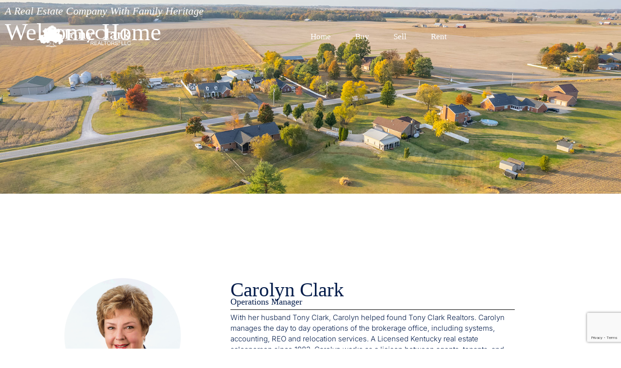

--- FILE ---
content_type: text/html; charset=utf-8
request_url: https://www.google.com/recaptcha/api2/anchor?ar=1&k=6Lce3acpAAAAAMw8F9WPB4Mqa2kb5gKHvGDEc7xV&co=aHR0cHM6Ly90b255Y2xhcmsuY29tOjQ0Mw..&hl=en&v=PoyoqOPhxBO7pBk68S4YbpHZ&size=invisible&anchor-ms=20000&execute-ms=30000&cb=kf3md2rl4lb1
body_size: 48778
content:
<!DOCTYPE HTML><html dir="ltr" lang="en"><head><meta http-equiv="Content-Type" content="text/html; charset=UTF-8">
<meta http-equiv="X-UA-Compatible" content="IE=edge">
<title>reCAPTCHA</title>
<style type="text/css">
/* cyrillic-ext */
@font-face {
  font-family: 'Roboto';
  font-style: normal;
  font-weight: 400;
  font-stretch: 100%;
  src: url(//fonts.gstatic.com/s/roboto/v48/KFO7CnqEu92Fr1ME7kSn66aGLdTylUAMa3GUBHMdazTgWw.woff2) format('woff2');
  unicode-range: U+0460-052F, U+1C80-1C8A, U+20B4, U+2DE0-2DFF, U+A640-A69F, U+FE2E-FE2F;
}
/* cyrillic */
@font-face {
  font-family: 'Roboto';
  font-style: normal;
  font-weight: 400;
  font-stretch: 100%;
  src: url(//fonts.gstatic.com/s/roboto/v48/KFO7CnqEu92Fr1ME7kSn66aGLdTylUAMa3iUBHMdazTgWw.woff2) format('woff2');
  unicode-range: U+0301, U+0400-045F, U+0490-0491, U+04B0-04B1, U+2116;
}
/* greek-ext */
@font-face {
  font-family: 'Roboto';
  font-style: normal;
  font-weight: 400;
  font-stretch: 100%;
  src: url(//fonts.gstatic.com/s/roboto/v48/KFO7CnqEu92Fr1ME7kSn66aGLdTylUAMa3CUBHMdazTgWw.woff2) format('woff2');
  unicode-range: U+1F00-1FFF;
}
/* greek */
@font-face {
  font-family: 'Roboto';
  font-style: normal;
  font-weight: 400;
  font-stretch: 100%;
  src: url(//fonts.gstatic.com/s/roboto/v48/KFO7CnqEu92Fr1ME7kSn66aGLdTylUAMa3-UBHMdazTgWw.woff2) format('woff2');
  unicode-range: U+0370-0377, U+037A-037F, U+0384-038A, U+038C, U+038E-03A1, U+03A3-03FF;
}
/* math */
@font-face {
  font-family: 'Roboto';
  font-style: normal;
  font-weight: 400;
  font-stretch: 100%;
  src: url(//fonts.gstatic.com/s/roboto/v48/KFO7CnqEu92Fr1ME7kSn66aGLdTylUAMawCUBHMdazTgWw.woff2) format('woff2');
  unicode-range: U+0302-0303, U+0305, U+0307-0308, U+0310, U+0312, U+0315, U+031A, U+0326-0327, U+032C, U+032F-0330, U+0332-0333, U+0338, U+033A, U+0346, U+034D, U+0391-03A1, U+03A3-03A9, U+03B1-03C9, U+03D1, U+03D5-03D6, U+03F0-03F1, U+03F4-03F5, U+2016-2017, U+2034-2038, U+203C, U+2040, U+2043, U+2047, U+2050, U+2057, U+205F, U+2070-2071, U+2074-208E, U+2090-209C, U+20D0-20DC, U+20E1, U+20E5-20EF, U+2100-2112, U+2114-2115, U+2117-2121, U+2123-214F, U+2190, U+2192, U+2194-21AE, U+21B0-21E5, U+21F1-21F2, U+21F4-2211, U+2213-2214, U+2216-22FF, U+2308-230B, U+2310, U+2319, U+231C-2321, U+2336-237A, U+237C, U+2395, U+239B-23B7, U+23D0, U+23DC-23E1, U+2474-2475, U+25AF, U+25B3, U+25B7, U+25BD, U+25C1, U+25CA, U+25CC, U+25FB, U+266D-266F, U+27C0-27FF, U+2900-2AFF, U+2B0E-2B11, U+2B30-2B4C, U+2BFE, U+3030, U+FF5B, U+FF5D, U+1D400-1D7FF, U+1EE00-1EEFF;
}
/* symbols */
@font-face {
  font-family: 'Roboto';
  font-style: normal;
  font-weight: 400;
  font-stretch: 100%;
  src: url(//fonts.gstatic.com/s/roboto/v48/KFO7CnqEu92Fr1ME7kSn66aGLdTylUAMaxKUBHMdazTgWw.woff2) format('woff2');
  unicode-range: U+0001-000C, U+000E-001F, U+007F-009F, U+20DD-20E0, U+20E2-20E4, U+2150-218F, U+2190, U+2192, U+2194-2199, U+21AF, U+21E6-21F0, U+21F3, U+2218-2219, U+2299, U+22C4-22C6, U+2300-243F, U+2440-244A, U+2460-24FF, U+25A0-27BF, U+2800-28FF, U+2921-2922, U+2981, U+29BF, U+29EB, U+2B00-2BFF, U+4DC0-4DFF, U+FFF9-FFFB, U+10140-1018E, U+10190-1019C, U+101A0, U+101D0-101FD, U+102E0-102FB, U+10E60-10E7E, U+1D2C0-1D2D3, U+1D2E0-1D37F, U+1F000-1F0FF, U+1F100-1F1AD, U+1F1E6-1F1FF, U+1F30D-1F30F, U+1F315, U+1F31C, U+1F31E, U+1F320-1F32C, U+1F336, U+1F378, U+1F37D, U+1F382, U+1F393-1F39F, U+1F3A7-1F3A8, U+1F3AC-1F3AF, U+1F3C2, U+1F3C4-1F3C6, U+1F3CA-1F3CE, U+1F3D4-1F3E0, U+1F3ED, U+1F3F1-1F3F3, U+1F3F5-1F3F7, U+1F408, U+1F415, U+1F41F, U+1F426, U+1F43F, U+1F441-1F442, U+1F444, U+1F446-1F449, U+1F44C-1F44E, U+1F453, U+1F46A, U+1F47D, U+1F4A3, U+1F4B0, U+1F4B3, U+1F4B9, U+1F4BB, U+1F4BF, U+1F4C8-1F4CB, U+1F4D6, U+1F4DA, U+1F4DF, U+1F4E3-1F4E6, U+1F4EA-1F4ED, U+1F4F7, U+1F4F9-1F4FB, U+1F4FD-1F4FE, U+1F503, U+1F507-1F50B, U+1F50D, U+1F512-1F513, U+1F53E-1F54A, U+1F54F-1F5FA, U+1F610, U+1F650-1F67F, U+1F687, U+1F68D, U+1F691, U+1F694, U+1F698, U+1F6AD, U+1F6B2, U+1F6B9-1F6BA, U+1F6BC, U+1F6C6-1F6CF, U+1F6D3-1F6D7, U+1F6E0-1F6EA, U+1F6F0-1F6F3, U+1F6F7-1F6FC, U+1F700-1F7FF, U+1F800-1F80B, U+1F810-1F847, U+1F850-1F859, U+1F860-1F887, U+1F890-1F8AD, U+1F8B0-1F8BB, U+1F8C0-1F8C1, U+1F900-1F90B, U+1F93B, U+1F946, U+1F984, U+1F996, U+1F9E9, U+1FA00-1FA6F, U+1FA70-1FA7C, U+1FA80-1FA89, U+1FA8F-1FAC6, U+1FACE-1FADC, U+1FADF-1FAE9, U+1FAF0-1FAF8, U+1FB00-1FBFF;
}
/* vietnamese */
@font-face {
  font-family: 'Roboto';
  font-style: normal;
  font-weight: 400;
  font-stretch: 100%;
  src: url(//fonts.gstatic.com/s/roboto/v48/KFO7CnqEu92Fr1ME7kSn66aGLdTylUAMa3OUBHMdazTgWw.woff2) format('woff2');
  unicode-range: U+0102-0103, U+0110-0111, U+0128-0129, U+0168-0169, U+01A0-01A1, U+01AF-01B0, U+0300-0301, U+0303-0304, U+0308-0309, U+0323, U+0329, U+1EA0-1EF9, U+20AB;
}
/* latin-ext */
@font-face {
  font-family: 'Roboto';
  font-style: normal;
  font-weight: 400;
  font-stretch: 100%;
  src: url(//fonts.gstatic.com/s/roboto/v48/KFO7CnqEu92Fr1ME7kSn66aGLdTylUAMa3KUBHMdazTgWw.woff2) format('woff2');
  unicode-range: U+0100-02BA, U+02BD-02C5, U+02C7-02CC, U+02CE-02D7, U+02DD-02FF, U+0304, U+0308, U+0329, U+1D00-1DBF, U+1E00-1E9F, U+1EF2-1EFF, U+2020, U+20A0-20AB, U+20AD-20C0, U+2113, U+2C60-2C7F, U+A720-A7FF;
}
/* latin */
@font-face {
  font-family: 'Roboto';
  font-style: normal;
  font-weight: 400;
  font-stretch: 100%;
  src: url(//fonts.gstatic.com/s/roboto/v48/KFO7CnqEu92Fr1ME7kSn66aGLdTylUAMa3yUBHMdazQ.woff2) format('woff2');
  unicode-range: U+0000-00FF, U+0131, U+0152-0153, U+02BB-02BC, U+02C6, U+02DA, U+02DC, U+0304, U+0308, U+0329, U+2000-206F, U+20AC, U+2122, U+2191, U+2193, U+2212, U+2215, U+FEFF, U+FFFD;
}
/* cyrillic-ext */
@font-face {
  font-family: 'Roboto';
  font-style: normal;
  font-weight: 500;
  font-stretch: 100%;
  src: url(//fonts.gstatic.com/s/roboto/v48/KFO7CnqEu92Fr1ME7kSn66aGLdTylUAMa3GUBHMdazTgWw.woff2) format('woff2');
  unicode-range: U+0460-052F, U+1C80-1C8A, U+20B4, U+2DE0-2DFF, U+A640-A69F, U+FE2E-FE2F;
}
/* cyrillic */
@font-face {
  font-family: 'Roboto';
  font-style: normal;
  font-weight: 500;
  font-stretch: 100%;
  src: url(//fonts.gstatic.com/s/roboto/v48/KFO7CnqEu92Fr1ME7kSn66aGLdTylUAMa3iUBHMdazTgWw.woff2) format('woff2');
  unicode-range: U+0301, U+0400-045F, U+0490-0491, U+04B0-04B1, U+2116;
}
/* greek-ext */
@font-face {
  font-family: 'Roboto';
  font-style: normal;
  font-weight: 500;
  font-stretch: 100%;
  src: url(//fonts.gstatic.com/s/roboto/v48/KFO7CnqEu92Fr1ME7kSn66aGLdTylUAMa3CUBHMdazTgWw.woff2) format('woff2');
  unicode-range: U+1F00-1FFF;
}
/* greek */
@font-face {
  font-family: 'Roboto';
  font-style: normal;
  font-weight: 500;
  font-stretch: 100%;
  src: url(//fonts.gstatic.com/s/roboto/v48/KFO7CnqEu92Fr1ME7kSn66aGLdTylUAMa3-UBHMdazTgWw.woff2) format('woff2');
  unicode-range: U+0370-0377, U+037A-037F, U+0384-038A, U+038C, U+038E-03A1, U+03A3-03FF;
}
/* math */
@font-face {
  font-family: 'Roboto';
  font-style: normal;
  font-weight: 500;
  font-stretch: 100%;
  src: url(//fonts.gstatic.com/s/roboto/v48/KFO7CnqEu92Fr1ME7kSn66aGLdTylUAMawCUBHMdazTgWw.woff2) format('woff2');
  unicode-range: U+0302-0303, U+0305, U+0307-0308, U+0310, U+0312, U+0315, U+031A, U+0326-0327, U+032C, U+032F-0330, U+0332-0333, U+0338, U+033A, U+0346, U+034D, U+0391-03A1, U+03A3-03A9, U+03B1-03C9, U+03D1, U+03D5-03D6, U+03F0-03F1, U+03F4-03F5, U+2016-2017, U+2034-2038, U+203C, U+2040, U+2043, U+2047, U+2050, U+2057, U+205F, U+2070-2071, U+2074-208E, U+2090-209C, U+20D0-20DC, U+20E1, U+20E5-20EF, U+2100-2112, U+2114-2115, U+2117-2121, U+2123-214F, U+2190, U+2192, U+2194-21AE, U+21B0-21E5, U+21F1-21F2, U+21F4-2211, U+2213-2214, U+2216-22FF, U+2308-230B, U+2310, U+2319, U+231C-2321, U+2336-237A, U+237C, U+2395, U+239B-23B7, U+23D0, U+23DC-23E1, U+2474-2475, U+25AF, U+25B3, U+25B7, U+25BD, U+25C1, U+25CA, U+25CC, U+25FB, U+266D-266F, U+27C0-27FF, U+2900-2AFF, U+2B0E-2B11, U+2B30-2B4C, U+2BFE, U+3030, U+FF5B, U+FF5D, U+1D400-1D7FF, U+1EE00-1EEFF;
}
/* symbols */
@font-face {
  font-family: 'Roboto';
  font-style: normal;
  font-weight: 500;
  font-stretch: 100%;
  src: url(//fonts.gstatic.com/s/roboto/v48/KFO7CnqEu92Fr1ME7kSn66aGLdTylUAMaxKUBHMdazTgWw.woff2) format('woff2');
  unicode-range: U+0001-000C, U+000E-001F, U+007F-009F, U+20DD-20E0, U+20E2-20E4, U+2150-218F, U+2190, U+2192, U+2194-2199, U+21AF, U+21E6-21F0, U+21F3, U+2218-2219, U+2299, U+22C4-22C6, U+2300-243F, U+2440-244A, U+2460-24FF, U+25A0-27BF, U+2800-28FF, U+2921-2922, U+2981, U+29BF, U+29EB, U+2B00-2BFF, U+4DC0-4DFF, U+FFF9-FFFB, U+10140-1018E, U+10190-1019C, U+101A0, U+101D0-101FD, U+102E0-102FB, U+10E60-10E7E, U+1D2C0-1D2D3, U+1D2E0-1D37F, U+1F000-1F0FF, U+1F100-1F1AD, U+1F1E6-1F1FF, U+1F30D-1F30F, U+1F315, U+1F31C, U+1F31E, U+1F320-1F32C, U+1F336, U+1F378, U+1F37D, U+1F382, U+1F393-1F39F, U+1F3A7-1F3A8, U+1F3AC-1F3AF, U+1F3C2, U+1F3C4-1F3C6, U+1F3CA-1F3CE, U+1F3D4-1F3E0, U+1F3ED, U+1F3F1-1F3F3, U+1F3F5-1F3F7, U+1F408, U+1F415, U+1F41F, U+1F426, U+1F43F, U+1F441-1F442, U+1F444, U+1F446-1F449, U+1F44C-1F44E, U+1F453, U+1F46A, U+1F47D, U+1F4A3, U+1F4B0, U+1F4B3, U+1F4B9, U+1F4BB, U+1F4BF, U+1F4C8-1F4CB, U+1F4D6, U+1F4DA, U+1F4DF, U+1F4E3-1F4E6, U+1F4EA-1F4ED, U+1F4F7, U+1F4F9-1F4FB, U+1F4FD-1F4FE, U+1F503, U+1F507-1F50B, U+1F50D, U+1F512-1F513, U+1F53E-1F54A, U+1F54F-1F5FA, U+1F610, U+1F650-1F67F, U+1F687, U+1F68D, U+1F691, U+1F694, U+1F698, U+1F6AD, U+1F6B2, U+1F6B9-1F6BA, U+1F6BC, U+1F6C6-1F6CF, U+1F6D3-1F6D7, U+1F6E0-1F6EA, U+1F6F0-1F6F3, U+1F6F7-1F6FC, U+1F700-1F7FF, U+1F800-1F80B, U+1F810-1F847, U+1F850-1F859, U+1F860-1F887, U+1F890-1F8AD, U+1F8B0-1F8BB, U+1F8C0-1F8C1, U+1F900-1F90B, U+1F93B, U+1F946, U+1F984, U+1F996, U+1F9E9, U+1FA00-1FA6F, U+1FA70-1FA7C, U+1FA80-1FA89, U+1FA8F-1FAC6, U+1FACE-1FADC, U+1FADF-1FAE9, U+1FAF0-1FAF8, U+1FB00-1FBFF;
}
/* vietnamese */
@font-face {
  font-family: 'Roboto';
  font-style: normal;
  font-weight: 500;
  font-stretch: 100%;
  src: url(//fonts.gstatic.com/s/roboto/v48/KFO7CnqEu92Fr1ME7kSn66aGLdTylUAMa3OUBHMdazTgWw.woff2) format('woff2');
  unicode-range: U+0102-0103, U+0110-0111, U+0128-0129, U+0168-0169, U+01A0-01A1, U+01AF-01B0, U+0300-0301, U+0303-0304, U+0308-0309, U+0323, U+0329, U+1EA0-1EF9, U+20AB;
}
/* latin-ext */
@font-face {
  font-family: 'Roboto';
  font-style: normal;
  font-weight: 500;
  font-stretch: 100%;
  src: url(//fonts.gstatic.com/s/roboto/v48/KFO7CnqEu92Fr1ME7kSn66aGLdTylUAMa3KUBHMdazTgWw.woff2) format('woff2');
  unicode-range: U+0100-02BA, U+02BD-02C5, U+02C7-02CC, U+02CE-02D7, U+02DD-02FF, U+0304, U+0308, U+0329, U+1D00-1DBF, U+1E00-1E9F, U+1EF2-1EFF, U+2020, U+20A0-20AB, U+20AD-20C0, U+2113, U+2C60-2C7F, U+A720-A7FF;
}
/* latin */
@font-face {
  font-family: 'Roboto';
  font-style: normal;
  font-weight: 500;
  font-stretch: 100%;
  src: url(//fonts.gstatic.com/s/roboto/v48/KFO7CnqEu92Fr1ME7kSn66aGLdTylUAMa3yUBHMdazQ.woff2) format('woff2');
  unicode-range: U+0000-00FF, U+0131, U+0152-0153, U+02BB-02BC, U+02C6, U+02DA, U+02DC, U+0304, U+0308, U+0329, U+2000-206F, U+20AC, U+2122, U+2191, U+2193, U+2212, U+2215, U+FEFF, U+FFFD;
}
/* cyrillic-ext */
@font-face {
  font-family: 'Roboto';
  font-style: normal;
  font-weight: 900;
  font-stretch: 100%;
  src: url(//fonts.gstatic.com/s/roboto/v48/KFO7CnqEu92Fr1ME7kSn66aGLdTylUAMa3GUBHMdazTgWw.woff2) format('woff2');
  unicode-range: U+0460-052F, U+1C80-1C8A, U+20B4, U+2DE0-2DFF, U+A640-A69F, U+FE2E-FE2F;
}
/* cyrillic */
@font-face {
  font-family: 'Roboto';
  font-style: normal;
  font-weight: 900;
  font-stretch: 100%;
  src: url(//fonts.gstatic.com/s/roboto/v48/KFO7CnqEu92Fr1ME7kSn66aGLdTylUAMa3iUBHMdazTgWw.woff2) format('woff2');
  unicode-range: U+0301, U+0400-045F, U+0490-0491, U+04B0-04B1, U+2116;
}
/* greek-ext */
@font-face {
  font-family: 'Roboto';
  font-style: normal;
  font-weight: 900;
  font-stretch: 100%;
  src: url(//fonts.gstatic.com/s/roboto/v48/KFO7CnqEu92Fr1ME7kSn66aGLdTylUAMa3CUBHMdazTgWw.woff2) format('woff2');
  unicode-range: U+1F00-1FFF;
}
/* greek */
@font-face {
  font-family: 'Roboto';
  font-style: normal;
  font-weight: 900;
  font-stretch: 100%;
  src: url(//fonts.gstatic.com/s/roboto/v48/KFO7CnqEu92Fr1ME7kSn66aGLdTylUAMa3-UBHMdazTgWw.woff2) format('woff2');
  unicode-range: U+0370-0377, U+037A-037F, U+0384-038A, U+038C, U+038E-03A1, U+03A3-03FF;
}
/* math */
@font-face {
  font-family: 'Roboto';
  font-style: normal;
  font-weight: 900;
  font-stretch: 100%;
  src: url(//fonts.gstatic.com/s/roboto/v48/KFO7CnqEu92Fr1ME7kSn66aGLdTylUAMawCUBHMdazTgWw.woff2) format('woff2');
  unicode-range: U+0302-0303, U+0305, U+0307-0308, U+0310, U+0312, U+0315, U+031A, U+0326-0327, U+032C, U+032F-0330, U+0332-0333, U+0338, U+033A, U+0346, U+034D, U+0391-03A1, U+03A3-03A9, U+03B1-03C9, U+03D1, U+03D5-03D6, U+03F0-03F1, U+03F4-03F5, U+2016-2017, U+2034-2038, U+203C, U+2040, U+2043, U+2047, U+2050, U+2057, U+205F, U+2070-2071, U+2074-208E, U+2090-209C, U+20D0-20DC, U+20E1, U+20E5-20EF, U+2100-2112, U+2114-2115, U+2117-2121, U+2123-214F, U+2190, U+2192, U+2194-21AE, U+21B0-21E5, U+21F1-21F2, U+21F4-2211, U+2213-2214, U+2216-22FF, U+2308-230B, U+2310, U+2319, U+231C-2321, U+2336-237A, U+237C, U+2395, U+239B-23B7, U+23D0, U+23DC-23E1, U+2474-2475, U+25AF, U+25B3, U+25B7, U+25BD, U+25C1, U+25CA, U+25CC, U+25FB, U+266D-266F, U+27C0-27FF, U+2900-2AFF, U+2B0E-2B11, U+2B30-2B4C, U+2BFE, U+3030, U+FF5B, U+FF5D, U+1D400-1D7FF, U+1EE00-1EEFF;
}
/* symbols */
@font-face {
  font-family: 'Roboto';
  font-style: normal;
  font-weight: 900;
  font-stretch: 100%;
  src: url(//fonts.gstatic.com/s/roboto/v48/KFO7CnqEu92Fr1ME7kSn66aGLdTylUAMaxKUBHMdazTgWw.woff2) format('woff2');
  unicode-range: U+0001-000C, U+000E-001F, U+007F-009F, U+20DD-20E0, U+20E2-20E4, U+2150-218F, U+2190, U+2192, U+2194-2199, U+21AF, U+21E6-21F0, U+21F3, U+2218-2219, U+2299, U+22C4-22C6, U+2300-243F, U+2440-244A, U+2460-24FF, U+25A0-27BF, U+2800-28FF, U+2921-2922, U+2981, U+29BF, U+29EB, U+2B00-2BFF, U+4DC0-4DFF, U+FFF9-FFFB, U+10140-1018E, U+10190-1019C, U+101A0, U+101D0-101FD, U+102E0-102FB, U+10E60-10E7E, U+1D2C0-1D2D3, U+1D2E0-1D37F, U+1F000-1F0FF, U+1F100-1F1AD, U+1F1E6-1F1FF, U+1F30D-1F30F, U+1F315, U+1F31C, U+1F31E, U+1F320-1F32C, U+1F336, U+1F378, U+1F37D, U+1F382, U+1F393-1F39F, U+1F3A7-1F3A8, U+1F3AC-1F3AF, U+1F3C2, U+1F3C4-1F3C6, U+1F3CA-1F3CE, U+1F3D4-1F3E0, U+1F3ED, U+1F3F1-1F3F3, U+1F3F5-1F3F7, U+1F408, U+1F415, U+1F41F, U+1F426, U+1F43F, U+1F441-1F442, U+1F444, U+1F446-1F449, U+1F44C-1F44E, U+1F453, U+1F46A, U+1F47D, U+1F4A3, U+1F4B0, U+1F4B3, U+1F4B9, U+1F4BB, U+1F4BF, U+1F4C8-1F4CB, U+1F4D6, U+1F4DA, U+1F4DF, U+1F4E3-1F4E6, U+1F4EA-1F4ED, U+1F4F7, U+1F4F9-1F4FB, U+1F4FD-1F4FE, U+1F503, U+1F507-1F50B, U+1F50D, U+1F512-1F513, U+1F53E-1F54A, U+1F54F-1F5FA, U+1F610, U+1F650-1F67F, U+1F687, U+1F68D, U+1F691, U+1F694, U+1F698, U+1F6AD, U+1F6B2, U+1F6B9-1F6BA, U+1F6BC, U+1F6C6-1F6CF, U+1F6D3-1F6D7, U+1F6E0-1F6EA, U+1F6F0-1F6F3, U+1F6F7-1F6FC, U+1F700-1F7FF, U+1F800-1F80B, U+1F810-1F847, U+1F850-1F859, U+1F860-1F887, U+1F890-1F8AD, U+1F8B0-1F8BB, U+1F8C0-1F8C1, U+1F900-1F90B, U+1F93B, U+1F946, U+1F984, U+1F996, U+1F9E9, U+1FA00-1FA6F, U+1FA70-1FA7C, U+1FA80-1FA89, U+1FA8F-1FAC6, U+1FACE-1FADC, U+1FADF-1FAE9, U+1FAF0-1FAF8, U+1FB00-1FBFF;
}
/* vietnamese */
@font-face {
  font-family: 'Roboto';
  font-style: normal;
  font-weight: 900;
  font-stretch: 100%;
  src: url(//fonts.gstatic.com/s/roboto/v48/KFO7CnqEu92Fr1ME7kSn66aGLdTylUAMa3OUBHMdazTgWw.woff2) format('woff2');
  unicode-range: U+0102-0103, U+0110-0111, U+0128-0129, U+0168-0169, U+01A0-01A1, U+01AF-01B0, U+0300-0301, U+0303-0304, U+0308-0309, U+0323, U+0329, U+1EA0-1EF9, U+20AB;
}
/* latin-ext */
@font-face {
  font-family: 'Roboto';
  font-style: normal;
  font-weight: 900;
  font-stretch: 100%;
  src: url(//fonts.gstatic.com/s/roboto/v48/KFO7CnqEu92Fr1ME7kSn66aGLdTylUAMa3KUBHMdazTgWw.woff2) format('woff2');
  unicode-range: U+0100-02BA, U+02BD-02C5, U+02C7-02CC, U+02CE-02D7, U+02DD-02FF, U+0304, U+0308, U+0329, U+1D00-1DBF, U+1E00-1E9F, U+1EF2-1EFF, U+2020, U+20A0-20AB, U+20AD-20C0, U+2113, U+2C60-2C7F, U+A720-A7FF;
}
/* latin */
@font-face {
  font-family: 'Roboto';
  font-style: normal;
  font-weight: 900;
  font-stretch: 100%;
  src: url(//fonts.gstatic.com/s/roboto/v48/KFO7CnqEu92Fr1ME7kSn66aGLdTylUAMa3yUBHMdazQ.woff2) format('woff2');
  unicode-range: U+0000-00FF, U+0131, U+0152-0153, U+02BB-02BC, U+02C6, U+02DA, U+02DC, U+0304, U+0308, U+0329, U+2000-206F, U+20AC, U+2122, U+2191, U+2193, U+2212, U+2215, U+FEFF, U+FFFD;
}

</style>
<link rel="stylesheet" type="text/css" href="https://www.gstatic.com/recaptcha/releases/PoyoqOPhxBO7pBk68S4YbpHZ/styles__ltr.css">
<script nonce="pLwzULLM0Dur6XGd_VzRWg" type="text/javascript">window['__recaptcha_api'] = 'https://www.google.com/recaptcha/api2/';</script>
<script type="text/javascript" src="https://www.gstatic.com/recaptcha/releases/PoyoqOPhxBO7pBk68S4YbpHZ/recaptcha__en.js" nonce="pLwzULLM0Dur6XGd_VzRWg">
      
    </script></head>
<body><div id="rc-anchor-alert" class="rc-anchor-alert"></div>
<input type="hidden" id="recaptcha-token" value="[base64]">
<script type="text/javascript" nonce="pLwzULLM0Dur6XGd_VzRWg">
      recaptcha.anchor.Main.init("[\x22ainput\x22,[\x22bgdata\x22,\x22\x22,\[base64]/[base64]/[base64]/ZyhXLGgpOnEoW04sMjEsbF0sVywwKSxoKSxmYWxzZSxmYWxzZSl9Y2F0Y2goayl7RygzNTgsVyk/[base64]/[base64]/[base64]/[base64]/[base64]/[base64]/[base64]/bmV3IEJbT10oRFswXSk6dz09Mj9uZXcgQltPXShEWzBdLERbMV0pOnc9PTM/bmV3IEJbT10oRFswXSxEWzFdLERbMl0pOnc9PTQ/[base64]/[base64]/[base64]/[base64]/[base64]\\u003d\x22,\[base64]\\u003d\\u003d\x22,\x22wr3Cl8KTDMKMw6HCmB/DkcOIZ8OZVVEOHiggJMKRwrPCkhwJw4HCvEnCoC7Cght/woTDhcKCw6dmGGstw6nCrkHDnMKuDFw+w5Buf8KRw50MwrJxw7/DrlHDgHNcw4UzwoADw5XDj8O5woXDl8KOw5onKcKCw5fCsT7DisO0V0PCtUrCj8O9ETrCg8K5anbCqMOtwp07MDoWwqXDqHA7bsO9ScOSwojChSPCmcKAWcOywp/DpQlnCSnCsxvDqMKiwp1CwqjCscO6wqLDvxnDssKcw5TCjD43wq3CnyHDk8KHDgkNCSHDu8OMdgXDoMKTwrcTw7PCjkoow4Rsw67Cnh/[base64]/CgMKpwrQkH8OIOcK0wrZKw7olSxcmeAnDnsOJw5fDownCg17DqETDmnw8UGYwdw/Ck8KfdUwaw4HCvsKowolBO8Onwox9ViTCqG0yw5nCu8Ofw6DDrGw7fR/CsVllwrkHD8OcwpHCvivDjsOcw4wFwqQcw4F5w4wOwpfDhsOjw7XCqMOCM8Kuw7p1w5fCthk6b8OzCsK1w6LDpMKawofDgsKFW8KZw67CrxFmwqNvwrZ5Zh/DuXbDhBVdQi0Gw691J8O3FsK8w6lGK8KfL8Obay4Nw77CoMKFw4fDgHfDsg/[base64]/DgxPCncOawrbCvCBFPcKNO8OMwpjDg0nCpELCqcKOIEgLw41IC2PDocOfSsOtw4nDrVLCtsKtw6w8T250w5zCjcOIwo0jw5XDhWXDmCfDu0Mpw6bDp8K6w4/DhMK/[base64]/Cj8Osw4fChWZQdiHDmMK8wqTDrGdOw7smwpXCv2N0wo3Cr1rDnMKxw4VGw5PCrcO2wp4wW8OsOcOXwrbDvcK9wrFjfkU3wpJLw73CgDnCogYneycEaXrCmcKyVcKGwrlkFcOnfcKiYQpVQ8O4JjMUwp9/[base64]/CmEk+QMKyE8KXPMOfw70kL8KCG8KawrnDhV/[base64]/ZRDDtFMeM3c+w6oZw4Zqwo/CvXrDqk0jPDbCncOJaV/[base64]/[base64]/w6bChDjDqsOCwr7DrMKVw5/Ci8KcAcKjQhsPcWfDmsKFw5lWOMOnwrfDkGvCksOKw5jDkMKTw6/Dt8K7w7LCq8Knwq0Yw7lFwo7CuMK9VFHDtsOECzN3w5MJGDcdw6bCnm/[base64]/DpsK3wp7DncOoGlJbwqhfZCBxWMOFZyLChcOXfsKCb8Ocw5LChG/[base64]/w5B0Ey7ChH7Dvh1OwooGc37DinzCvMKDw6JVKntyw63CncKrw4HCrsK6NglWw5kHwqNSGjN8fsKfSj7DksOtw5fCn8KkwprCiMO5wrXCo3HCvsOfC2jCjQMRFGcewqTDl8O4e8KGGsKFcG/DosKmw4sNYMKGGWBpecOmUsK1YA7CgHLDosKYwojDpcOZCMOcwozDmMOsw6/Dv24yw6Afw5YVOFYYUhtLwpnDkXnDmlrCuQ/DhBPDp2TDvAfDmMO8w79QA2bCnD1jP8O0wrMXwozDu8KfwoUxw7kzBsOBGcKiwoZDIsKwwqTCucKRw4dXw4B4w5UCwphTNMOXwoFGPzDCo38Vw6fDsVLCqsOAw5YtDn7DvwtIw785wp8ZZcKSdcOYw742w55hw7FUwpt9fkzCt3bChS/Cv1B9w5LCqsKsQ8Oaw4rDrcK6wpTDi8K/woLDgMKdw7jDu8OmEnRRb2tCwqHCkx9UdsKfOMK6E8KCwpM/wpDDoy5fwpIPwp95woptQU4Ww5Uqe2o2MsK3DsOWHlMBw4/[base64]/Co8KJUBogw6MQw43Dk2LDnXLDksKWw5RDWlfDum7Cq8KrZ8OeVsOObsOTewvDgHJzwpdiYcOaER97ZAFIwovCncK9TknDmMOsw4/DnMOVQR0+Bj/DgMOQG8OGSxpZD2N8w4TCnjglwrfDr8OWPlIuw5HCtcK2wrpuw5Efw7nClUp2w4wuGC1Tw7bDkMKvwrDChXjDsDpHV8KbKMO+wo7DscKww6QtGHMlSh0facOeTcKSHcO5Jn/CpsKsScK2dcKewrXDuzLCuActT24mw4zDkcO3FgLCo8O6IHjCmMKWYSrDvwDDvHHDlwLDocKGwpoTwrnCoFJ6LUTCicOIIcK5wqFRKXHCqcKxSSBGwpx5ehg6SWUwwojDocO5wqJEw5vCk8OfKcKYIMKwIHDDs8KhBsOrIcOLw6hZSSPCocOFG8OMIsKrwowVMTRgw6/DsldzKMOSwrLDkMOfwpVpw47CvxNgDxBOK8OiCMKSw6UdwrdfYsK8QHxewqLCmEXDhnzCrsK+w4bCm8KiwoYYw7xOMcO+w5jCucK7WUHCly1Iw63Dmnlcwr8fCsO6EMKWeQklwpdcUMOJwrLCvMKONcOfGMO4w7J/cRrCtsKwKMOdbsKlPnQOwolFw7R5U8O5wojDscOvwqpmL8KVQBw+w6Mjw6XCikDDssK9wowywpPCt8KgF8K9XMOJRTMNwrlVDnXDjcK1MhUTw5LCosOWWcOzKk/CtmjDvWA5T8KuE8OvV8O+VMONXMKXYsKxw47DiDvDkHLDoMKSbXzCq3TCu8KUW8O4wq7DqsO2wrJ7w5zCkD4QGyrDqcK0w5zCjx/DqsKewqkONMOYBsOHWMKmw5g0w6HDtnrCq0HChFvCnh7DmUvDkMOBwoBLw4DCqMOEwrlpwrRowqsuwoAQw4DDkcKDekzCvQPDhj7DmcKTW8OgW8KAM8OGbcOBB8KFNB9EQgzCv8KeEcOQwp4+MAElXcOvwqAdJcOAE8OhO8KZwrvDi8OQwpECacOkKz/CixLDtk7CsELCsVYHwqEXXjIiT8KnwqnDuVzDsBQlw7HCuX/DpsOkX8KZwo1Xw5rDr8KywrUWwoTCn8K/w5MCw5BDwqDDrcO1w6fCsz3DsRTCqMOkUSnClsKnCsKzw7LCmQ3Ci8Obw5UMScO/w7cLK8OvTcKJwrAFI8K2w6XCicOYdjbDq0nDnlkpwo4Jc1JsCQrDuXDCpcOLWANlw6NPwpsuw6TCuMKYwogeXMKjwq54wqUFwpnCtAnDuVXClMKqw6fDnwjCncOiwr7Dui3ClMOHFcKlLSLDgSvCg3/[base64]/Cr0NzaMODwqkRC8KBWxrCgMOdD8KTQsK9NyXCoMOhSsOlGnMtdWTDhsKJHMKYwo4pIGtmwpQmaMKnw63DhcK5LMOSwqgHNEjCsxXDhF5bA8O5JMOXwpXCswfCrMKiTMOGQlnDoMOFH01JVhTCjnLDicOMw4/CtArDp0I8w4pwe0V+BF81fMK9woTCpzTCohjCqcOQw4MSw51Bwq4AOMKHScOZwrh5BydOaXbCpw05fsO/[base64]/DmsKNwqh9JcKPwqRIAcKGXVRBw6jClsK+wpTDthRkQX9mEMKKwqjDiWBXwqcSV8OiwoN3H8KkwqjDsztRwodZw7Fmwoh5w4zCmUXClcOnGQXDoRvDhcOEF0rCkcOuagTCv8OvdEQuw7/CimbDs8OydcKDZzPChsKTw4fDnsKzwp7DpnQUajx+HcKsGnl5wqEnXsOAwoZ9B2hlw6HCgQxSFAQmw5HChMOXIMO8wq9mw5Jvwpsdw6PDkjRJfCtZAhJpJkvCqsO1WQMHPE7DjDPDlBHDosKPYG5KIRN0R8Kkw5zDmkR4ZUN2w7/Do8OrNMKowqUva8OPJEQ1EVTChMKOUyzChxNRTsKAw5PCm8K0HMKiAsONCwPCssKFwpLChTPCrW9rFcKzwoDCrcOfw6ZPw4kOw53DnWTDkmtrOsOsw5rCiMKyJUldcsK3wrt2wojDkAjCp8KZChoZw74aw6o/FsOZERs8ZcK5DsOLw7bDhkBEwpwAwpDDgmUYwrIuw6PDocK4asKAw73Dtgk9w7ZHGT0/wq/DhcKWw6TDiMK7dlbDqEfCqMKGaiouKGLDlcKcf8OoQRY3I18bSnbDtMKCRU1LKAl+wqrCuH/[base64]/DusKbw7vDuMKRw4FxwpfChcOpGMOPLMOIajrCgMK/wr5lwpEKw404GEfDoC/ClHsrGsKGBCvDjsK0AcOEYmbCkMOrJMOLYAbDiMOscyHDiDHDu8K/CcKIJWzDgsKcdTALUmkiecOEe38kw79SQcO7w79gw5XCgFwxwqvDjsKgw7/DtcK+N8KvXhwQBEgDaSnDiMOxG3YLFMKnVwfDs8Ksw6DCtVotw67DisOyXjRdwoIeA8OLXsK2QTfCksKrwqwrMmnDosOOG8KSw7gRwrfDpjvClRPChwN8w7M3wrLDk8O/wqxEPnHDmcOMwpXDmwl2w6bDh8OAKMKuw6PDjxXDosOowqzCrcKTw6bDo8O4wrvDl3vDucOdw4dkQhJOwpDCucOnw7HDmyVlMAnCmyVgbcKMc8O/[base64]/CtSvCszrDtcOZw77Cq8KnwpbDkQFOKsOWRhDDn8KFwr50InfDiUTDu3jDuMKSw5XDrcOyw7BoK0nCqjrCqkx+KcKlworDgBDCjTrCn2BXHMOKw7AAdzxMG8Kswps0w4TCq8OOw71Wwp3DkSsWw7jCux/Ck8Kcw6tNZ0fDvibDpXbDog/DvcKgwoBKwrvCjmEkHcK7dw3DsxZ9Qw/CsC7DvcO1w6fCpMKQwqfDoQnDglI1RMOqwqbCmcOqSsK2w5ZAwrXDp8K3wodUwpkUw41OCMORwrBGMMOdw7JPw5dMOMKww5Axwp/DjlVZw57CpMK1aCjCkjZYJTnCncOvf8KMw4DCssOdwqo0AHDDosOgw4TClsKRTcK6KFHCunJPw5FBw5LCjMKiwofCt8KRH8Kcw4JpwrIFwo3CvMOCTx5wSFlwwqRRwoALwoHCncKiw6LCkiXDijLDvMKPVwHCm8K9dMOKe8K7U8K5YwfDkMO6wo0jwrTChm1NAS/[base64]/CrsOew7QgwrHClcKXAcK8wrTDg1vCni8YEcOBKRPCjHjClB0FQHbCvMKawqsXw59of8OydAfCosOFw7rDmsOnY0bDkMOXwp98wo9xFwJ0HsO/[base64]/w7YVwqIWw4cuwoBRBcKNVUjDrcKHSChgWy4vB8OtaMKpB8KKwqxxXGDCkHTCrFDCncOzwoYnSRDCr8KAwpLCnsOZwozCqMOdw79fWcK3JR0iwrHDiMOcV1DDrUYwaMO1PE3Dg8OMwpNfFsO4w75vw7zCh8OvOTFuw4DDoMKiEVgdw5HDkT7DhU7Dr8ObAcOpIAkYw5/Dv3zDghPDgAlKw557DcOewpXDuh9LwqtnwqkURcO1w4cxNAzDmxXDncKTwqteMcKzw4lcw6p/wrxGw7dRwrk9w4DCicK0OmrCiDhbw40xwrPDjw/[base64]/DocKqwo0xAwt1J8OqDMK5w5LDq8KRwoHDvGkBUVDCoMO8IsORwpQGOGTCvcOFw6jDnxMQBzPDosOPScOfw4nCuAd7wp9Ewq3ChcO0RcOaw4HComLCvyMnw4jDglZjwpHDgcK9wpXCtMK6WMO5woTChmzCh3zChklQwofDiXjClcKzAV4sUcOww7nCgxJwMxTDpMO/HsK4wp/DhCbDnMO0NsOGI3hKD8OzSsO+RAd2RMKWDsKjwoXDgsKswpHDpQZgw4Vaw4fDrsO5O8Kde8KODMOcO8OCecKTw5HDt37CgE/[base64]/E8Oow5fDp8OFwq3Crztiw6fDphtVw5rCt8KBwpXCm0FPw6fCrHDCusKyAcKkwrnCnB4cwqpRdmXCv8KiwoMHw71CBHE4w4TDiF9zwphCwpDDjyR3JBx/w5ECwpHCoX0UwqlMw4zDs1zDucOxScOww4nCgsOSZsOqw4pSW8Okw6ZPwrMSw4/CicOkPn53w6vCsMO6w5xIw4bCqlbDrcKbTn/Cmjd0w6HCjMKow4ofw4RmWsOCeA58YWBtJMOYEsKVwo0+TzPCmcKJfFvClsKywq3Dk8Kbwq4JEcKtcsOlCcO/dFEpw5g2TyrCrcKIw58ww5UDQStIwqfDsiLDgMOFw5t5wq9xVMOzEsKkwrcWw7Yawr7DkxDDpcK0PCBdwpjDtxfChXXCg17DhnHDuxHCp8O7wrhZc8OWZX9FecKjUsKSQCdbPQ/CiwbDgMOpw7DCrgdvwrQzaX4Hw6sLwqxywoTChm7CtWFfwpkqB3XCl8K5w57ChcOaFFdDf8K3ImZgwq17aMOVe8OOYsK6wph5w5rDncKtw4tcw4dXR8KQw4bCllDDgjNKw5DCq8OnMcK3wohiIQ3CgBPCncK2A8OWBMKiMUXCk0s8DcKBw7/CpcOMwrJrw67CnsKWdcOWIl9IKMKFOQVFRF7Cn8K/w70uwrTCqwrCqMObJMO2w7UGGcK+w5jChMOBdjXChh7CiMKWMcKTw4nCgjjDvwkYC8KTC8Kdwr3CtjjDisOAw5rCkMOUw50gPhTCoMOcElMsRMKxwpM0w6hgwqDCuFZmwpcOwo/[base64]/w7zDsMKvX8O3w7AbPwPCoMOsDHUdw6wiYcKwwqHDpzTCjVbCncOINGXDlcOVwrnDl8OHbmbCscOPw4QHe2fCpsKwwogPwqfCgFFmVUDDhibCusKOZRzCuMKKNnxhD8OoacKpFsOcwocow5/[base64]/[base64]/Cl3EGwrI8w53Cjk/DqsK1XAAjwrcYwqc0QsORw51Yw5TDuMKNDggAckQAGDMAETTCvcO7Nmc2w4nDjcOlwpHDpsOEw61Iw5zCqcOUw6rDo8OTDUF2w6FZBcOFw4jCiwHDo8O8w58TwodgAsOrA8KBLk/DhsKSwqXDkmAZSC4Xw602esK3w53CusOaf2kow6oUf8OUc1TCu8KDwpluAcOGVVrDisKhKMKbL08aTMKJG3MZB1A0woTDtsO7LMOkwpBUSC3CiEDCnMKSZQ5DwoMVJMOUcgHDpcKSVx8Fw6bDvcKbPG8oKsK7wrB9Gy4lKMKQZFLCp3bClhJURGHCpCN/wp9VwoEnMQMOVQnDscO9wqxPVcOoOR9oK8KiJ1NPwrsAwprDgHN/QWjDjDDCm8KNJsKIwoDClX1yQcOuwptqXMKoLwHChl08PUAIAUXCssOCwobDicKqwp/CvMOCQMKUWnoYw7vChjdMwpA+csKgZHfDnsKTwpHCmMOaw4nDs8OKJ8KjAMO0w6PCoirCocK9w7JSeWltwoPDg8OSKMOXNsK3J8Kwwq4aM0AHHg5pZX/DkQDDrm7CocK9wpHChzfDncOTScOVXcOqEBQ+wrMePFABwqg0wpHCi8O2wrRYZXrDmcOIwrvCk3nDqcOHw6BpRsOhwoVhCcOafCzCpwlCwr51UkrDoyHClzfCicO9KsOYO1vDisOawp/DkmBjw4DDi8O4wpvCgcO2QcKxCXlIUcKDw4B9CxTCikHCnXLDtcO6TX8IwpdEVDNke8KIw5PCssOuRR/CkzADFiEMFE/DgRYqbTvDunjDtAt1MlDCt8OWwoDDm8OdwpLChGgXwrPCgMKawpw2G8OfccK9w6cEw6JBw43DkMOrwqgGAVtfbMKUViYdw6Bswr5ubiENZCDCtHzCicKiwpBaEBo/wprCpMOGw6s0w5jCv8OAwpcSWMKVXD7Dk1cyTDLCnUPDp8OhwqEtwoVSPws1wpfClj84cn9gT8KUw67DtBbDi8OuBsO4NB1/V2/Ch1rCjMORw73Cmx3DlcKoKsKXw7kzw4fDs8OWw7wDHsOUHMOEw4TClzRgKyPDhCzCjlDDmsK3WsOWNW0Jw49rGHzCgMKtCMKUw4IFwqY8w7c1wprDu8KjwozDsk0nNG3Dq8OIw7XDpcO/[base64]/Dy9gwrXCsHbDscKtdsKww7rDiX13VjvCn2VpVn7Cvwgnw4UKVcOtwpVfYsKiwpw7wrEeK8OnCsKRw5HCpcK+wpAqeinDt1TCiXcJAlsfw6JNw5fCq8KDwqJuY8OSw47DrxrCuxfDoGPCscKPwrduwo/DjMOtb8OhUcOKwpIbwrgsFijDrsO5w6DDksKKD0fDgsKnwq3Dmjwew7MVw5kJw7NoXl1nw4XDocKPdS5Ow7hSeRpNO8KRSsO4wqtSV0DDosO+UCTCoyIWLsO/[base64]/HsKEwoouIcK2CMKvw7NXDcKbF8Oowo/DhUUfw6h9woMpwo0IGsOnw5xow64FwrdiwrnCqsOpwqhWDFPDmsKRw4EBdcKXw4cFwogIw5nCllTCp09ww5HDjcOKw4hCw6YZC8Kwe8K6w6HCky/Cgg3Dj3/CnMKtQsOpM8KFOsKpN8OKw6VVw43ChMKxw6vCo8O4w6bDsMOObCIAw45CW8OQKDbDnsK6Q1bDuGIlXsKiJsKaUsKFw5Bjw6Utw7wDw6MwAgdeUjXCrk41wp7Dq8K8Zy7DkDHDtMOxwrpfwrHDu3/DsMObIsK4PSw3G8KeV8KXbiTDt33CtWYRPcOdw7TDlsKfw4nDrBPDrcKjw5vCvkjCrzFDw5UBw4c9woBBw7HDpcKmw6jDlcOkwpM5WCIuK13Cu8OswqxWU8K6T38zw5Fmw7/DlsOww5MFw4lswqfCjsO8w53CgcOIw5AkPHTDqUnCsz4Xw6kFw4pOw6PDqmYqwpkvSMO/U8O/woTCkzZIesKsZsK2woBkwp4Iw6Iuw4bCuHhEwqh+bjVLNsOhOsOcwoPDmnEeQ8OzP2dJeFh4OSQRw5nCjMKww7Fsw4lKbwkTS8KBw69zwqE4w5vDpB8GwqPCuT4AwqPClC4KBQ0vRi9cWRB5w5IyT8K5acK/KSHDihvCvcKmw60abiLDmFhLwo/CpsKqwqbDlMKSw4TDqMOSw7MgwqnCpyvCm8KvS8Oaw5xqw5dYw5ZhD8OCbWHDkxx4w6zCvsO9V3/Dvhxfw6UtRcOxwq/DsxDCn8K4UFnDl8KQUCPDsMKwMFbDmgPDlz0VT8Ktwrs5w6zDgDXCjsKuwqLDpcOZSsOCwrNwwprDr8OIwrsCw7vCqcKNVMOIw5IYA8OTYwxQw7nChMKFwocXFHfDjgTCtQo6RyBkw6XCgcOmwp3CkMOsVsKDw7nDsU0eGMKPwrZowqzCrsKrKj/DucKVwrTCow8Yw6XCpnhxwp0ZBcK/wqIFPsOBUsK2DMOcLsOsw6DDhQXCncOzT2I6O1/CtMOgF8KJVFlqWwIiw7dJwo5JVcOAwoUSVgphFcOQXsKSw5nCtDTCjMOxwpbCrUHDmR/DosK3IMO/[base64]/Cj3pRccK2fMOtPsOWwoU1HcO4wrvCvsKMLBnDo8KSw6UZJcKpZ0Zcwq1bAcOFFAk3SR0Bwr0+SRdKT8KNb8OGVcOjwqPDu8Otw4Jpw4E2KsOwwqxieHMdwp7DpikZBsKpfUwQw6HDvsKuw6d5w7jDmcK2cMOcw4fDvTTCo8OiLsOQwqzDuh/CvUvDmMKYwrhGw5bDmmXCmMORUcKzD2fDjcOENcK7LMK9w4APw6x3w4oGYzjDv0LCnQ3Ch8OeCGZJPn3CvmQMwrM9eCDCscOlRQIePMKPw4Rxw6XCmk/DrMKewrF0w4fDvsO4wqR9S8Ozwrpnw4zDl8Kua0DCsRvDlcOywpFmTS/[base64]/[base64]/CtsO9dcK+X8Kew6TCrsKiwqwPw5vCjm0XRytxTcK0dMKUaADDjcOBw6p1ET40w7bCh8K5ZcKcF2nCrsOHZ2B8wrNHTcKfB8KSwoAjw74OL8OZw7l9w4Amwq/[base64]/[base64]/FsOuw57Do8Kmw7Z2wrsqfcK/J8O8w7RHw7vDr8O0Ph4ATD/Dj8Onw4JLL8O/wq/ChlZ9w6/DlTrCgsKLJsKFwr9kLWsXHj0HwrUbdEjDtcKuPsOkVMOTb8KSwp7DrsOqU1hxOh/[base64]/DlcKDOMKUOnDDscOVDjUaw7/DtMK1CsOyPEzCuALDisKawrjDmUs9I2stwpEhwqQ0w7jDoUTDv8KywqjDhRYuKho3wrseCy5jTm/ClcOVJsOpP3VTQ2XDpsK9ZUDDn8KvKkjCv8OWD8OPwqEZwq8sYB3CjMKcwp3CjcKTw4XDssOowrHCkcO8wrrDh8OOF8OyMFPCimPDicOVacODw68YEzJfDxrDmQkgXCfCkRsMw4AUR2pzAsKCwr/DoMOSwpTCh0fCsXrCiXh/SsKVdsKswp9BPWfCtHZfw4Zvwr7ChxFVwojCpQXDkHoQZzLDmS3DiiMiw5kwa8OtMsKMfkrDrMOTwofCsMKMwrvDr8OjB8K7fcO8woN9wpXDlsKYwpQWwr3DrcKVDnTCjBQXwqnDqBfCvU/CosK2wpsWwojCpGbCultfJ8OMw4nCmMOMMgHCksOxwpc7w7rCrA3CocO0csOXwqrDvMKuwr0BBMOsCMO4w6PCoBTCrcOywofCgkLDmioiUcO5S8K8YMKxw4oQw7/[base64]/DgD8Fw5gPZ8OAwpPDqxXDm8K1w4Eow5TCg8KEWAfCncKLw7/DvEEIM3TCrMOLw6F9GkkYdcOOw6bClcOVCl0Owq3CrcOJw6nCrMK3wqovHcOTRMKow4IOw5zCuGx9YRJwF8OHQ3vDtcO7cmRKw4HCucKrw7RKDzHCrSDCgcOVAsOIawDDlT1Ow5pqM2PDlsOyeMKqBE5TQMKAHkVLwrMUw7fDgsOCQTzCvWl/w4nDh8Ohwpkbwp3DnsOEwo/DmmXDonpiw7fCkcKjwqpEWjh4wqJMw5Y1wqDCmnpeKnrDkzPCii5aGV83EMKoGH4Dw5w3QQNwHnzDkEV4wqTDrsK+wp12My7CjlEkwqVHw7vCrSh4fcKzRjY7wp8iN8OTw7Atw5TCknF/wrDDj8OmBh3DlyvDlmFmwrQdU8KCw5wew77CmsO3w73DuwlPcMODDsOSNnbCvh3DhMOWwqkhe8Kgw5oxeMKDw6p+wp0EAcOLITjDikPCjsKyJh8Ww5QpLy/[base64]/ChMKjKMOGW8O+fcKxwqNpwoVJCmLCpMOxX8OWNQRUacKCA8Ovw4DCusOow5AaaD/CssOHw6YyS8KYw67CqkzCihYmw7ojwpZ4wpvDj0Acw7LDmFvCgsOZAVFWbEsBw7jDjR0bw7x+FR4YXyNpwo9hw4vCoQHDpSnCjU5xw782wo8/w51WQ8KuMkfDlBrDpcKZwrhyOXdewqDCqDQLW8ONcMK5IMOmGlkKDMKiJ3V/wr0pwotlf8KAwqXCrcKcWMOZw4LDuHt+Fg/DgnDDpsO5MUTDgMOhBQ1nIcKxwpwkYm7DoHfCgWDDl8KxBFPClMOwwpZ4Pz0BU17DkV/[base64]/CvDBIwrYnw5xTw5fCqcOAW0HCi8Kcw7HDhgbDncOZw5PDvcKsXcKMwqXDnDk1PMOVw5dgREc+woPDn2TCoHQcTkLDlw7CtBBNOMOODQNjw4kpw7RfwqHCpx/[base64]/CmEbCpcKaMwnCjkFaw4zDgMOLw6bCmDZUwr9wIkPCpwlXw5zDo8OjG8KyRQw3IWnCnCbCuMOJwq3Dp8ORwr/DgsKLwpMnw6PCkcOEfDthwpRLwo7DoXnCksOsw5dfe8Orw6oFM8Kfw41tw4MJCF7DpcKyIMOrasOcwrzDhsKOwrtvI2Ajw6/DkFJHTifDm8OROQ1Fw47DmsKywoIUVsOTHkhrO8KWLsOSwqbCtsKxLMKQwpnDrMOvXMOVL8KxSTVSwrcnJy4PWsOfD0d9VjvCtMKRw5YlW0x7F8KCw4fCuSktMTB2WsKWw4/Cp8K1wozCgcKtVcOMw7XCg8OOXXfChsObwrjChMKRwpNeUcOtwrbCpm3DjxPCncOQw7vDknnDj1AtC2wWw7dKEcONecKAw6EMwrsuw6zDrsKHw7ppw4XCj1k/[base64]/[base64]/DlnIhwqYeEgvCkR90wrfDrcOfdCHCjsKxcQ3Cgx7Cg8O1w7nDosK9wq3DusOOe23ChMOzHAACG8K3wrrDtD8UXVQNN8KLAMOnMnHClHHCs8OQeTjCncKjKcOgVsKGwro9WMO1fMOjLD9oDsKJwqBVbGfDvMO/[base64]/DjsOZw6/[base64]/w4JOe8KFSMO/c8Kowrg6w7nCp153wpTDqAFNw6AhwolCPMO1w40BP8OcEsOswp1bCcKWPDTCtATCk8Knwog6AcOYwq/DhGLDmsK+cMOwZ8Kfwo8NNhANwpJtwrbCkcOGwo55w6ptLl8DIRrCjcKsYsKgw7rCucKzw59QwqUJAsKaGnjDocKlw6rCgcO7woQzH8KNXwzCsMKnwq/DpnhlGsKeLnTDt3nCuMOREGU8woZbE8OzwqfDn1ZdNFpAwrnCgQ3DrcKpw5TCnDfCh8OiBzTDr1o9w7Vdwq/[base64]/DuApxw45xVMO8wrfDgEgDwqYkwoDCpmXDrQQkw4HClU/DsV4UHMKMZA7Do1tXP8KLM1A+QsKiLMKbVCvCjxrDr8O/alocw51bwqIFN8K9w6vCjMKlbmbCksO7w4IZwrUFwo5/VTjCgMOVwoMxwpTDhyXCiz3CnsKgZsO4EgFyAW9xw5DDjE9sw63DmMOXw5nDuWIWMG/CgsKkJ8KMwogdQ0Y2EMKiGsO9XT5xCi/DnsO7QHZFwqZ6wpw1HcOWw7LDt8OcFsOzw7Q6SMOEwrrCrGTDvkxcOklmGMOyw7UNw4N5fGAXw73Dq2nCg8O4IsKcUh/[base64]/w7XCnT3Dr37ClMK/CcKQwr1kX8OfwobCrWbDunUsw7HDusK0Wk9WwonCvEgxXMKIBSvDmsOpBMKTwrYDw5FXwoIzw6TCtQ/[base64]/C1QPw5AvwrdGwobCs8KswoVGJXRTGsOFRTo3wpcrUcKaBj/CmcOww7xCwr3CoMO3Z8K4w6rCsQjCsTlAwrXDusOOw6XCtFzDisOdw4XCo8OAAsKHOMKudsKOwq3DkcOLM8KZw7bCicO+wrM8ADLDpH/CumN8w4VlIsKXwr9mCcOiw7E3QsKyNMOEwr8/[base64]/[base64]/DkcOnwpYwVsKhQMK/[base64]/Dv8OZLMKPw50xwobDgXDDv8OUEzV2PcKFwoQecWwbw64BOlU7G8OgGMOJw4TDnsOrOhE+PBIaJcKVw6ZHwq99ajbCkBIzwp3Dt2ovw4UXw7HCkHsbdyfDnMOew513NsO2wpbDmH3DicO7wpfDpcO8SMOjw5nColoQwplFQMOtw6/Di8OUQXABw4jChHrCl8OpHTbDnMO6wqLDt8O4wqfDjz7Dr8KYwoDCo2oFXWA6SSJFFsKxN2sjakBdDBfCsxnDsxltw43DklcxB8Oyw4QZwpvCqQfDhTbDp8Kkwr9cKlI3VcOVSQPCn8OpBiXDu8O8w4xowp4wHcOqw7plWMK1Tg5kSMOIwpXCqxNAw53DmA/Dv0bDrFHDpMOOw5Qlw6LCvR7DghxFw6gHwq/[base64]/YMKbwoLDjWJvFcOJwqNkwoMNwqljBWxkHFBdDcKkwp3DicK5EMOxw7DCnG1Zw4DClkYPwpBfw4Y+w7YrUsOgaMKywrMWTsOpwq0fFQRVwr53EUtNw5YpK8OnwpDDhSbCjsKOw6rCom/CgirCnMK5S8KSasO1wo86wpRWGsKmw4NUZ8KMw611w6HDsAnCpm90YAbDvyU6BMKZwqPDlcO8RFjCokFnwp0Cw5FzwrzCvBAvCX/[base64]/K00WZsO8YBDCiFnCgTPDksKAwqXCtMKCwoluwoY2TsO0V8OBFisjw4dkwqRXcz3DrMO9cUdwwo3DtU3DqzTCk2nChhHCvcOtwoVqwqF/[base64]/[base64]/[base64]/CksKvOsOEwohvw57CscKHPj42wp7Cu18xw5lwAjdmwpzDuHbCtGrDm8KNWzXCmMOAcB9UZQMOw7cAJDA+QcOjcHl9NlwXBwlMEMO7NMKoJMOfKMKOwrpoE8KMG8Kwa3/DqsOMJyHCmCvDmsOPdsOoWkRXTsK+Vw3CiMKZd8O7w55uc8OgaHXCuXwzTMKnwrDDslXDiMKsDnMpCwvCjChRw4gEbsK8w6vDmhV8wpwWwpPDowPCqHjCnULDtMKkwqFNNcKHNsKhw4dsw4PCvAjDqMKewobDrcO+KsKFAcOHPCw/wr/[base64]/wrkjE3poYMKJw5XDvcKuL1IeT3kiw5h+KT/Ch8KEHsOKw5jDm8Oaw4nDtsK9BMO3BibDg8KjIMKTfTnDosK8wpRZwqTDj8Ocw5XDgBbCuF/DkcKXZSPDiUDDrEp1wpfCmcKxw6MxwpLCvcKMF8Knw7nCpMKEwr1adcKtw7vDqzHDtGHCqAbDthjDuMOvacK/wqrDvMOcwoTDosOvwp7CtmXCg8KXKMOedUXDjsO7FMOfw5MEGBxPM8OcTsK9QQ9abH3DocOFwpTCgcOKw5olw50bZ3fDpmXDoB7DisOSw5vDhUMOwqBrdwFow6bCqG3CrSpKPyvDlCEJwojCgwnCmsOlwp/DjhPDm8Ofw6M8wpENwpwZw7vDisORw73DoyRLT1tGfRgLwqnDocO7wq7CksK5w7TDkVnDqRcuXBxyMsKiB1LDrRcww6HCt8KWLcO7wrpfMsKPwrHDrsKywrU9w53Di8Ogw6rDucKaV8OUUTLCt8ONwovDvzLDiQ7DmMKNw6bDtCBbwosYw5Zlw6PDu8O/bBpfXzLDtcOmH3XCgMKKw7TDrU4VwqrDrH3DjsKiwrbCtmrCggc2DnsMwovDpW/Cu2BOecO1woIBNz/DrxopeMKVw4vDvEBjw4XCmcKOcAHCv0fDhcKuZcOdT2PDpsOHPT4ubGwPWDdEw4nCjDrCmnV/w63CtTDCp31kR8K+w7/DmlvDvkwVwrHDocORIRPCl8KhZ8OMBXMlYRvCvgB+wo8pwpTDvS/DiAYowpPDssKBJ8KiLcKpw7vDrsK4w6lWIsOuL8K1DHPCryDDqGQ6IgnChcOJwqUeSFh8w4fDqlEQVzvCmhE5EsKqfnl+w4fCrwXCoVwrw4RQwqhcPzPDj8K7KFIFLxliw6HDqg1dw4zDjsOjfXrChMOIw7vDu3XDplnDjcKyw6vCk8K/w602VsKmwqTCpXTDoHvDs0zDsjlhwrE2w7fClw3CkkECJsOdUcK6woRgw4ZBKVrCqBxowp1qLcKkLwNnw6Ynwohawodkw6rDrMOxw4DDj8KkwqAjw59dw6TDksKlfAHCscORGcOvwqgJbcKnWiMYw4NFw6DCq8KRNwBEwr4uw5fCtBNIw5h0JTRBAMK2Ay/CusOOwqXDjEzCpBt+eGwHM8K6HsOlwqfDhyRbTHPDrcO/NcONXl1nKQtrw6vCm1ZQTGRawp3DosOCw6kIw7vCu3oOGyIBw6vCpXUZwqbDlcOzw5Mfw7Q9Ln3CoMOPV8OKw7kADsK2w4t4SS/DuMO1QMOjW8ODORDCgUvCoQDDs0vCnsKgCMKaFMOLA0fDo2PDrQLCn8Kdwp3CrsOEwqMFDMK4wq1iMjLCs0/CgFjDkV3Cr1FpagTDt8KRw4TDv8KAwo7CuV51SVfDkF1zdMK9w7jCsMK2w5zCownDiAkAV1ExKX06Q1fDmW3CnMK4wobDjMKITMOJw7LDjcOQfG/[base64]/[base64]/b8Kad2gOH8KqwofDkyrCmytFw5jCoWLDmMKTw6XDkQnCmMKUwprDo8KqOcO1LQDCmMKWI8KpCT1xemYteBnCsT9Fw77CjirDh2XCj8KyAsODSxcaOX/CjMK/w5EXWC3CrsOew7DDoMKLw7d8OsKfwpFgdcKMDMKCVsO+w6jDlcKgDXXDrQ5wHAs8wpU8NsOoAWICcsKGwpbDkMOWwqRmZcOJw7vDkHYXwoPDsMKmw6zDmcO1w6ptw7TCtQnDph/CgMOJwpjDusOMwr/ClcO7wrbDhMK3YWguNsKvw54bwrQKVDTCvGTCgsKLwo/CmMOJPMKEwrjCgsOBIHElVFI3UcK8EsOTw5bDmz3CgREQwrHDmsKyw7bDvg/DpXLDkRzCpFrCo2UKw70fwpgDw40NwoPDlyxOw61Qw5HCg8O5IsKIw58Gc8Ksw7bDoGfCnlByR0lzN8OtTXbCrsK3w6ZqWzbCqcKeIsOwIwpLwopeWEhiOAYywqt4UDo+w59yw4JUWMOiwo1nYsKIwq7ClUxZTMK8wrnClMO+TsOresOfd0/DssKTwqkvw5xgwqJ8WsOWw7pIw7LCjsKMOcK2N3zCnMK+w4zDvsKHYcOlBsOcw7g3woAGQGQJwpHDl8OxwrTCnh/DqsOKw5BBw6PDnUDCgxJxDsOHwoXDhzF3A0jCm3odLsKyZMKKBcKAU3LDggh2woHCu8O8UGLCo3YPUsOECMKgwpk4YWHDliJqwrLDmhsHwpnDnkJEccKvbsK/GHXCpsKrwr3DhxjChGt2A8Kvw5bChMOdUC3CsMKdfMO6wqpwJEXDv1Zxw6vDo25Xw5dLwrEFw7zCkcKmw7rCgygRw5PDvTUFRsKOfRRnUMOZKRZWwp1AwrEIaxHCi1/CpcK1woZmw7DDksOQw4Fhw65uwqxXwrrCq8KIV8OiBzNLECTCsMKawrEtwrjDncKvwrUeeh1Ue2k1w4cJfMOaw69uQsKlcg98wqXCtcO6w7XDhEo/[base64]/ClBfDvMKjfULDnzEFFkZ9HsOUHi8mw5APwqbDuylWw5/[base64]/CjMKKwqzDvi9APMKqK1jDjW4XwrtAwrrCisK1Kwt1ZMKebsOtUiHDpi7DhsOXJGRXQFc3wqzDtlrDj3LCpBTCp8OkYcKbVsK2wozCqcKrNyk0w47CiMOdR35qw4fDgMKzwrLDucKyOMKLXUQLw4AHwrRmwrvDncKPw58HB2fDp8Kuw4NHOzY3wow3C8KsXA/CmHJYUyxYw7R3E8OzfMKPw7MLw5tDDsK7XCpywrl9wo3DicKBWWtaw7rCnMKlwq/[base64]/[base64]/[base64]/DgEd+ScOSAlHClAUOW8KbwpzCgMO+w4PCmsKZDR7DvsKFw6Rbw4bDiUDCtzknwrHCi2kAwpfCqsOfdsKrwqLDj8KWBx4uwrHCpRMdcsO5w44pUsOPwo4VBHo\\u003d\x22],null,[\x22conf\x22,null,\x226Lce3acpAAAAAMw8F9WPB4Mqa2kb5gKHvGDEc7xV\x22,0,null,null,null,1,[21,125,63,73,95,87,41,43,42,83,102,105,109,121],[1017145,304],0,null,null,null,null,0,null,0,null,700,1,null,0,\[base64]/76lBhnEnQkZnOKMAhmv8xEZ\x22,0,0,null,null,1,null,0,0,null,null,null,0],\x22https://tonyclark.com:443\x22,null,[3,1,1],null,null,null,1,3600,[\x22https://www.google.com/intl/en/policies/privacy/\x22,\x22https://www.google.com/intl/en/policies/terms/\x22],\x22Ltew2pA/HtzWJtNZjN0yTFuQlGmS7BHXPLnQMiNgy1g\\u003d\x22,1,0,null,1,1769407260815,0,0,[45],null,[190,91,186,10,208],\x22RC-c6Aka7-SBBJYUA\x22,null,null,null,null,null,\x220dAFcWeA7hc-dQQkVDZQTpPUgw_8V70j1XXnPMZ-WVcBP4Z3wWMQpm1YvuGFiI9VK6IrHfZ5ALnkKZUlVmZY7IwwKZ75FchbT3ZQ\x22,1769490060643]");
    </script></body></html>

--- FILE ---
content_type: text/css
request_url: https://tonyclark.com/wp-content/uploads/elementor/css/post-5825.css?ver=1767858418
body_size: 2092
content:
.elementor-5825 .elementor-element.elementor-element-5bc7423c{--display:flex;--min-height:400px;--flex-direction:column;--container-widget-width:calc( ( 1 - var( --container-widget-flex-grow ) ) * 100% );--container-widget-height:initial;--container-widget-flex-grow:0;--container-widget-align-self:initial;--flex-wrap-mobile:wrap;--justify-content:center;--align-items:center;--overlay-opacity:0.33;--margin-top:0%;--margin-bottom:0%;--margin-left:0%;--margin-right:0%;}.elementor-5825 .elementor-element.elementor-element-5bc7423c:not(.elementor-motion-effects-element-type-background), .elementor-5825 .elementor-element.elementor-element-5bc7423c > .elementor-motion-effects-container > .elementor-motion-effects-layer{background-image:url("https://tonyclark.com/wp-content/uploads/2023/11/tony_clark_realtors_homepage.jpg");background-position:center center;background-repeat:no-repeat;background-size:cover;}.elementor-5825 .elementor-element.elementor-element-5bc7423c::before, .elementor-5825 .elementor-element.elementor-element-5bc7423c > .elementor-background-video-container::before, .elementor-5825 .elementor-element.elementor-element-5bc7423c > .e-con-inner > .elementor-background-video-container::before, .elementor-5825 .elementor-element.elementor-element-5bc7423c > .elementor-background-slideshow::before, .elementor-5825 .elementor-element.elementor-element-5bc7423c > .e-con-inner > .elementor-background-slideshow::before, .elementor-5825 .elementor-element.elementor-element-5bc7423c > .elementor-motion-effects-container > .elementor-motion-effects-layer::before{background-color:#000000;--background-overlay:'';}.elementor-widget-heading .elementor-heading-title{font-family:var( --e-global-typography-primary-font-family ), Sans-serif;font-size:var( --e-global-typography-primary-font-size );font-weight:var( --e-global-typography-primary-font-weight );text-transform:var( --e-global-typography-primary-text-transform );font-style:var( --e-global-typography-primary-font-style );text-decoration:var( --e-global-typography-primary-text-decoration );line-height:var( --e-global-typography-primary-line-height );letter-spacing:var( --e-global-typography-primary-letter-spacing );word-spacing:var( --e-global-typography-primary-word-spacing );color:var( --e-global-color-primary );}.elementor-5825 .elementor-element.elementor-element-70e5a4e4.ob-harakiri{writing-mode:inherit;}.elementor-5825 .elementor-element.elementor-element-70e5a4e4.ob-harakiri .elementor-heading-title{writing-mode:inherit;}.elementor-5825 .elementor-element.elementor-element-70e5a4e4.ob-harakiri div{writing-mode:inherit;}.elementor-5825 .elementor-element.elementor-element-70e5a4e4 .elementor-heading-title{font-family:"Times New Roman", Sans-serif;font-size:22px;font-weight:400;text-transform:capitalize;font-style:italic;text-decoration:none;line-height:1.2em;letter-spacing:0px;word-spacing:0em;color:#FFFFFF;}.elementor-5825 .elementor-element.elementor-element-70e5a4e4.ob-harakiri > div, .elementor-5825 .elementor-element.elementor-element-70e5a4e4.ob-harakiri > h1, .elementor-5825 .elementor-element.elementor-element-70e5a4e4.ob-harakiri > h2, .elementor-5825 .elementor-element.elementor-element-70e5a4e4.ob-harakiri > h3, .elementor-5825 .elementor-element.elementor-element-70e5a4e4.ob-harakiri > h4, .elementor-5825 .elementor-element.elementor-element-70e5a4e4.ob-harakiri > h5, .elementor-5825 .elementor-element.elementor-element-70e5a4e4.ob-harakiri > h6, .elementor-5825 .elementor-element.elementor-element-70e5a4e4.ob-harakiri > p{transform:rotate(0deg);}.elementor-5825 .elementor-element.elementor-element-70e5a4e4 > div{text-indent:0px;mix-blend-mode:inherit;}.elementor-5825 .elementor-element.elementor-element-898baee.ob-harakiri{writing-mode:inherit;}.elementor-5825 .elementor-element.elementor-element-898baee.ob-harakiri .elementor-heading-title{writing-mode:inherit;}.elementor-5825 .elementor-element.elementor-element-898baee.ob-harakiri div{writing-mode:inherit;}.elementor-5825 .elementor-element.elementor-element-898baee .elementor-heading-title{font-family:"Times New Roman", Sans-serif;font-size:50px;font-weight:500;text-transform:capitalize;font-style:normal;text-decoration:none;line-height:1.2em;letter-spacing:0px;word-spacing:0em;color:#FFFFFF;}.elementor-5825 .elementor-element.elementor-element-898baee.ob-harakiri > div, .elementor-5825 .elementor-element.elementor-element-898baee.ob-harakiri > h1, .elementor-5825 .elementor-element.elementor-element-898baee.ob-harakiri > h2, .elementor-5825 .elementor-element.elementor-element-898baee.ob-harakiri > h3, .elementor-5825 .elementor-element.elementor-element-898baee.ob-harakiri > h4, .elementor-5825 .elementor-element.elementor-element-898baee.ob-harakiri > h5, .elementor-5825 .elementor-element.elementor-element-898baee.ob-harakiri > h6, .elementor-5825 .elementor-element.elementor-element-898baee.ob-harakiri > p{transform:rotate(0deg);}.elementor-5825 .elementor-element.elementor-element-898baee > div{text-indent:0px;mix-blend-mode:inherit;}.elementor-5825 .elementor-element.elementor-element-b88d7e8{--display:flex;--flex-direction:row;--container-widget-width:initial;--container-widget-height:100%;--container-widget-flex-grow:1;--container-widget-align-self:stretch;--flex-wrap-mobile:wrap;--margin-top:12%;--margin-bottom:12%;--margin-left:0%;--margin-right:0%;}.elementor-5825 .elementor-element.elementor-element-c6b0706{--display:flex;}.elementor-5825 .elementor-element.elementor-element-c6b0706.e-con{--flex-grow:0;--flex-shrink:0;}.elementor-widget-image .widget-image-caption{color:var( --e-global-color-text );font-family:var( --e-global-typography-text-font-family ), Sans-serif;font-size:var( --e-global-typography-text-font-size );font-weight:var( --e-global-typography-text-font-weight );text-transform:var( --e-global-typography-text-text-transform );font-style:var( --e-global-typography-text-font-style );text-decoration:var( --e-global-typography-text-text-decoration );line-height:var( --e-global-typography-text-line-height );letter-spacing:var( --e-global-typography-text-letter-spacing );word-spacing:var( --e-global-typography-text-word-spacing );}.elementor-5825 .elementor-element.elementor-element-5bb93778{text-align:center;}.elementor-5825 .elementor-element.elementor-element-5bb93778 img{width:60%;}.elementor-5825 .elementor-element.elementor-element-30252400{--display:flex;--flex-direction:column;--container-widget-width:100%;--container-widget-height:initial;--container-widget-flex-grow:0;--container-widget-align-self:initial;--flex-wrap-mobile:wrap;}.elementor-5825 .elementor-element.elementor-element-30252400.e-con{--flex-grow:0;--flex-shrink:0;}.elementor-5825 .elementor-element.elementor-element-2f243cd{--display:flex;--flex-direction:row;--container-widget-width:initial;--container-widget-height:100%;--container-widget-flex-grow:1;--container-widget-align-self:stretch;--flex-wrap-mobile:wrap;--justify-content:space-between;--padding-top:0px;--padding-bottom:0px;--padding-left:0px;--padding-right:0px;}.elementor-5825 .elementor-element.elementor-element-5cfc336f.ob-harakiri{writing-mode:inherit;}.elementor-5825 .elementor-element.elementor-element-5cfc336f.ob-harakiri .elementor-heading-title{writing-mode:inherit;}.elementor-5825 .elementor-element.elementor-element-5cfc336f.ob-harakiri div{writing-mode:inherit;}.elementor-5825 .elementor-element.elementor-element-5cfc336f .elementor-heading-title{font-family:"Times New Roman", Sans-serif;font-size:41px;font-weight:400;text-transform:capitalize;font-style:normal;text-decoration:none;line-height:1.2em;letter-spacing:0px;word-spacing:0em;}.elementor-5825 .elementor-element.elementor-element-5cfc336f.ob-harakiri > div, .elementor-5825 .elementor-element.elementor-element-5cfc336f.ob-harakiri > h1, .elementor-5825 .elementor-element.elementor-element-5cfc336f.ob-harakiri > h2, .elementor-5825 .elementor-element.elementor-element-5cfc336f.ob-harakiri > h3, .elementor-5825 .elementor-element.elementor-element-5cfc336f.ob-harakiri > h4, .elementor-5825 .elementor-element.elementor-element-5cfc336f.ob-harakiri > h5, .elementor-5825 .elementor-element.elementor-element-5cfc336f.ob-harakiri > h6, .elementor-5825 .elementor-element.elementor-element-5cfc336f.ob-harakiri > p{transform:rotate(0deg);}.elementor-5825 .elementor-element.elementor-element-5cfc336f > div{text-indent:0px;mix-blend-mode:inherit;}.elementor-5825 .elementor-element.elementor-element-5fc3f32{--display:flex;--flex-direction:row;--container-widget-width:initial;--container-widget-height:100%;--container-widget-flex-grow:1;--container-widget-align-self:stretch;--flex-wrap-mobile:wrap;--gap:0px 0px;--row-gap:0px;--column-gap:0px;--margin-top:-10px;--margin-bottom:0px;--margin-left:0px;--margin-right:0px;--padding-top:0px;--padding-bottom:0px;--padding-left:0px;--padding-right:0px;}.elementor-5825 .elementor-element.elementor-element-4dcffcf.ob-harakiri{writing-mode:inherit;}.elementor-5825 .elementor-element.elementor-element-4dcffcf.ob-harakiri .elementor-heading-title{writing-mode:inherit;}.elementor-5825 .elementor-element.elementor-element-4dcffcf.ob-harakiri div{writing-mode:inherit;}.elementor-5825 .elementor-element.elementor-element-4dcffcf .elementor-heading-title{font-family:"Times New Roman", Sans-serif;font-size:18px;font-weight:400;text-transform:capitalize;font-style:normal;text-decoration:none;line-height:1.2em;letter-spacing:0px;word-spacing:0em;}.elementor-5825 .elementor-element.elementor-element-4dcffcf.ob-harakiri > div, .elementor-5825 .elementor-element.elementor-element-4dcffcf.ob-harakiri > h1, .elementor-5825 .elementor-element.elementor-element-4dcffcf.ob-harakiri > h2, .elementor-5825 .elementor-element.elementor-element-4dcffcf.ob-harakiri > h3, .elementor-5825 .elementor-element.elementor-element-4dcffcf.ob-harakiri > h4, .elementor-5825 .elementor-element.elementor-element-4dcffcf.ob-harakiri > h5, .elementor-5825 .elementor-element.elementor-element-4dcffcf.ob-harakiri > h6, .elementor-5825 .elementor-element.elementor-element-4dcffcf.ob-harakiri > p{transform:rotate(0deg);}.elementor-5825 .elementor-element.elementor-element-4dcffcf > div{text-indent:0px;mix-blend-mode:inherit;}.elementor-widget-divider{--divider-color:var( --e-global-color-secondary );}.elementor-widget-divider .elementor-divider__text{color:var( --e-global-color-secondary );font-family:var( --e-global-typography-secondary-font-family ), Sans-serif;font-size:var( --e-global-typography-secondary-font-size );font-weight:var( --e-global-typography-secondary-font-weight );text-transform:var( --e-global-typography-secondary-text-transform );font-style:var( --e-global-typography-secondary-font-style );text-decoration:var( --e-global-typography-secondary-text-decoration );line-height:var( --e-global-typography-secondary-line-height );letter-spacing:var( --e-global-typography-secondary-letter-spacing );word-spacing:var( --e-global-typography-secondary-word-spacing );}.elementor-widget-divider.elementor-view-stacked .elementor-icon{background-color:var( --e-global-color-secondary );}.elementor-widget-divider.elementor-view-framed .elementor-icon, .elementor-widget-divider.elementor-view-default .elementor-icon{color:var( --e-global-color-secondary );border-color:var( --e-global-color-secondary );}.elementor-widget-divider.elementor-view-framed .elementor-icon, .elementor-widget-divider.elementor-view-default .elementor-icon svg{fill:var( --e-global-color-secondary );}.elementor-5825 .elementor-element.elementor-element-d5ffd16{--divider-border-style:solid;--divider-color:#000;--divider-border-width:1px;}.elementor-5825 .elementor-element.elementor-element-d5ffd16 .elementor-divider-separator{width:100%;}.elementor-5825 .elementor-element.elementor-element-d5ffd16 .elementor-divider{padding-block-start:5px;padding-block-end:5px;}.elementor-widget-text-editor{font-family:var( --e-global-typography-text-font-family ), Sans-serif;font-size:var( --e-global-typography-text-font-size );font-weight:var( --e-global-typography-text-font-weight );text-transform:var( --e-global-typography-text-text-transform );font-style:var( --e-global-typography-text-font-style );text-decoration:var( --e-global-typography-text-text-decoration );line-height:var( --e-global-typography-text-line-height );letter-spacing:var( --e-global-typography-text-letter-spacing );word-spacing:var( --e-global-typography-text-word-spacing );color:var( --e-global-color-text );}.elementor-widget-text-editor.ob-postman blockquote{font-family:var( --e-global-typography-text-font-family ), Sans-serif;font-size:var( --e-global-typography-text-font-size );font-weight:var( --e-global-typography-text-font-weight );text-transform:var( --e-global-typography-text-text-transform );font-style:var( --e-global-typography-text-font-style );text-decoration:var( --e-global-typography-text-text-decoration );line-height:var( --e-global-typography-text-line-height );letter-spacing:var( --e-global-typography-text-letter-spacing );word-spacing:var( --e-global-typography-text-word-spacing );}.elementor-widget-text-editor.ob-postman blockquote cite{font-family:var( --e-global-typography-text-font-family ), Sans-serif;font-size:var( --e-global-typography-text-font-size );font-weight:var( --e-global-typography-text-font-weight );text-transform:var( --e-global-typography-text-text-transform );font-style:var( --e-global-typography-text-font-style );text-decoration:var( --e-global-typography-text-text-decoration );line-height:var( --e-global-typography-text-line-height );letter-spacing:var( --e-global-typography-text-letter-spacing );word-spacing:var( --e-global-typography-text-word-spacing );}.elementor-widget-text-editor.elementor-drop-cap-view-stacked .elementor-drop-cap{background-color:var( --e-global-color-primary );}.elementor-widget-text-editor.elementor-drop-cap-view-framed .elementor-drop-cap, .elementor-widget-text-editor.elementor-drop-cap-view-default .elementor-drop-cap{color:var( --e-global-color-primary );border-color:var( --e-global-color-primary );}.elementor-5825 .elementor-element.elementor-element-4b4787e.ob-harakiri{writing-mode:inherit;}.elementor-5825 .elementor-element.elementor-element-4b4787e.ob-harakiri .elementor-heading-title{writing-mode:inherit;}.elementor-5825 .elementor-element.elementor-element-4b4787e.ob-harakiri div{writing-mode:inherit;}.elementor-5825 .elementor-element.elementor-element-4b4787e > .elementor-widget-container{margin:0px 0px -15px 0px;padding:0px 0px 0px 0px;}.elementor-5825 .elementor-element.elementor-element-4b4787e{font-family:"Inter", Sans-serif;font-size:15px;font-weight:300;text-transform:none;font-style:normal;text-decoration:none;line-height:1.5em;letter-spacing:0px;word-spacing:0em;}.elementor-5825 .elementor-element.elementor-element-4b4787e.ob-harakiri > div, .elementor-5825 .elementor-element.elementor-element-4b4787e.ob-harakiri > h1, .elementor-5825 .elementor-element.elementor-element-4b4787e.ob-harakiri > h2, .elementor-5825 .elementor-element.elementor-element-4b4787e.ob-harakiri > h3, .elementor-5825 .elementor-element.elementor-element-4b4787e.ob-harakiri > h4, .elementor-5825 .elementor-element.elementor-element-4b4787e.ob-harakiri > h5, .elementor-5825 .elementor-element.elementor-element-4b4787e.ob-harakiri > h6, .elementor-5825 .elementor-element.elementor-element-4b4787e.ob-harakiri > p{transform:rotate(0deg);}.elementor-5825 .elementor-element.elementor-element-4b4787e > div{text-indent:0px;mix-blend-mode:inherit;}.elementor-5825 .elementor-element.elementor-element-473e4176{--divider-border-style:solid;--divider-color:#000;--divider-border-width:1px;}.elementor-5825 .elementor-element.elementor-element-473e4176 .elementor-divider-separator{width:100%;}.elementor-5825 .elementor-element.elementor-element-473e4176 .elementor-divider{padding-block-start:5px;padding-block-end:5px;}.elementor-5825 .elementor-element.elementor-element-fc6c096{--display:flex;--flex-direction:row;--container-widget-width:initial;--container-widget-height:100%;--container-widget-flex-grow:1;--container-widget-align-self:stretch;--flex-wrap-mobile:wrap;}.elementor-5825 .elementor-element.elementor-element-92c8421.ob-harakiri{writing-mode:inherit;}.elementor-5825 .elementor-element.elementor-element-92c8421.ob-harakiri .elementor-heading-title{writing-mode:inherit;}.elementor-5825 .elementor-element.elementor-element-92c8421.ob-harakiri div{writing-mode:inherit;}.elementor-5825 .elementor-element.elementor-element-92c8421{font-family:"Times New Roman", Sans-serif;font-size:18px;font-weight:400;text-transform:none;font-style:normal;text-decoration:none;line-height:1.5em;letter-spacing:0px;word-spacing:0em;}.elementor-5825 .elementor-element.elementor-element-92c8421.ob-harakiri > div, .elementor-5825 .elementor-element.elementor-element-92c8421.ob-harakiri > h1, .elementor-5825 .elementor-element.elementor-element-92c8421.ob-harakiri > h2, .elementor-5825 .elementor-element.elementor-element-92c8421.ob-harakiri > h3, .elementor-5825 .elementor-element.elementor-element-92c8421.ob-harakiri > h4, .elementor-5825 .elementor-element.elementor-element-92c8421.ob-harakiri > h5, .elementor-5825 .elementor-element.elementor-element-92c8421.ob-harakiri > h6, .elementor-5825 .elementor-element.elementor-element-92c8421.ob-harakiri > p{transform:rotate(0deg);}.elementor-5825 .elementor-element.elementor-element-92c8421 > div{text-indent:0px;mix-blend-mode:inherit;}.elementor-5825 .elementor-element.elementor-element-d6bbc2d.ob-harakiri{writing-mode:inherit;}.elementor-5825 .elementor-element.elementor-element-d6bbc2d.ob-harakiri .elementor-heading-title{writing-mode:inherit;}.elementor-5825 .elementor-element.elementor-element-d6bbc2d.ob-harakiri div{writing-mode:inherit;}.elementor-5825 .elementor-element.elementor-element-d6bbc2d.ob-harakiri > div, .elementor-5825 .elementor-element.elementor-element-d6bbc2d.ob-harakiri > h1, .elementor-5825 .elementor-element.elementor-element-d6bbc2d.ob-harakiri > h2, .elementor-5825 .elementor-element.elementor-element-d6bbc2d.ob-harakiri > h3, .elementor-5825 .elementor-element.elementor-element-d6bbc2d.ob-harakiri > h4, .elementor-5825 .elementor-element.elementor-element-d6bbc2d.ob-harakiri > h5, .elementor-5825 .elementor-element.elementor-element-d6bbc2d.ob-harakiri > h6, .elementor-5825 .elementor-element.elementor-element-d6bbc2d.ob-harakiri > p{transform:rotate(0deg);}.elementor-5825 .elementor-element.elementor-element-d6bbc2d > div{text-indent:0px;mix-blend-mode:inherit;}.elementor-5825 .elementor-element.elementor-element-36819ae{--display:flex;--flex-direction:row;--container-widget-width:initial;--container-widget-height:100%;--container-widget-flex-grow:1;--container-widget-align-self:stretch;--flex-wrap-mobile:wrap;--margin-top:-25px;--margin-bottom:0px;--margin-left:0px;--margin-right:0px;}.elementor-5825 .elementor-element.elementor-element-4967613.ob-harakiri{writing-mode:inherit;}.elementor-5825 .elementor-element.elementor-element-4967613.ob-harakiri .elementor-heading-title{writing-mode:inherit;}.elementor-5825 .elementor-element.elementor-element-4967613.ob-harakiri div{writing-mode:inherit;}.elementor-5825 .elementor-element.elementor-element-4967613{font-family:"Times New Roman", Sans-serif;font-size:18px;font-weight:400;text-transform:none;font-style:normal;text-decoration:none;line-height:1.5em;letter-spacing:0px;word-spacing:0em;}.elementor-5825 .elementor-element.elementor-element-4967613.ob-harakiri > div, .elementor-5825 .elementor-element.elementor-element-4967613.ob-harakiri > h1, .elementor-5825 .elementor-element.elementor-element-4967613.ob-harakiri > h2, .elementor-5825 .elementor-element.elementor-element-4967613.ob-harakiri > h3, .elementor-5825 .elementor-element.elementor-element-4967613.ob-harakiri > h4, .elementor-5825 .elementor-element.elementor-element-4967613.ob-harakiri > h5, .elementor-5825 .elementor-element.elementor-element-4967613.ob-harakiri > h6, .elementor-5825 .elementor-element.elementor-element-4967613.ob-harakiri > p{transform:rotate(0deg);}.elementor-5825 .elementor-element.elementor-element-4967613 > div{text-indent:0px;mix-blend-mode:inherit;}.elementor-5825 .elementor-element.elementor-element-9286843.ob-harakiri{writing-mode:inherit;}.elementor-5825 .elementor-element.elementor-element-9286843.ob-harakiri .elementor-heading-title{writing-mode:inherit;}.elementor-5825 .elementor-element.elementor-element-9286843.ob-harakiri div{writing-mode:inherit;}.elementor-5825 .elementor-element.elementor-element-9286843.ob-harakiri > div, .elementor-5825 .elementor-element.elementor-element-9286843.ob-harakiri > h1, .elementor-5825 .elementor-element.elementor-element-9286843.ob-harakiri > h2, .elementor-5825 .elementor-element.elementor-element-9286843.ob-harakiri > h3, .elementor-5825 .elementor-element.elementor-element-9286843.ob-harakiri > h4, .elementor-5825 .elementor-element.elementor-element-9286843.ob-harakiri > h5, .elementor-5825 .elementor-element.elementor-element-9286843.ob-harakiri > h6, .elementor-5825 .elementor-element.elementor-element-9286843.ob-harakiri > p{transform:rotate(0deg);}.elementor-5825 .elementor-element.elementor-element-9286843 > div{text-indent:0px;mix-blend-mode:inherit;}html, body{overflow-x:auto;}:root{--page-title-display:none;}@media(max-width:1024px){.elementor-5825 .elementor-element.elementor-element-5bc7423c{--margin-top:0%;--margin-bottom:0%;--margin-left:0%;--margin-right:0%;}.elementor-widget-heading .elementor-heading-title{font-size:var( --e-global-typography-primary-font-size );line-height:var( --e-global-typography-primary-line-height );letter-spacing:var( --e-global-typography-primary-letter-spacing );word-spacing:var( --e-global-typography-primary-word-spacing );}.elementor-5825 .elementor-element.elementor-element-70e5a4e4 .elementor-heading-title{font-size:22px;}.elementor-5825 .elementor-element.elementor-element-898baee .elementor-heading-title{font-size:50px;}.elementor-widget-image .widget-image-caption{font-size:var( --e-global-typography-text-font-size );line-height:var( --e-global-typography-text-line-height );letter-spacing:var( --e-global-typography-text-letter-spacing );word-spacing:var( --e-global-typography-text-word-spacing );}.elementor-5825 .elementor-element.elementor-element-5cfc336f .elementor-heading-title{font-size:36px;}.elementor-5825 .elementor-element.elementor-element-4dcffcf .elementor-heading-title{font-size:18px;}.elementor-widget-divider .elementor-divider__text{font-size:var( --e-global-typography-secondary-font-size );line-height:var( --e-global-typography-secondary-line-height );letter-spacing:var( --e-global-typography-secondary-letter-spacing );word-spacing:var( --e-global-typography-secondary-word-spacing );}.elementor-widget-text-editor{font-size:var( --e-global-typography-text-font-size );line-height:var( --e-global-typography-text-line-height );letter-spacing:var( --e-global-typography-text-letter-spacing );word-spacing:var( --e-global-typography-text-word-spacing );}.elementor-widget-text-editor.ob-postman blockquote{font-size:var( --e-global-typography-text-font-size );line-height:var( --e-global-typography-text-line-height );letter-spacing:var( --e-global-typography-text-letter-spacing );word-spacing:var( --e-global-typography-text-word-spacing );}.elementor-widget-text-editor.ob-postman blockquote cite{font-size:var( --e-global-typography-text-font-size );line-height:var( --e-global-typography-text-line-height );letter-spacing:var( --e-global-typography-text-letter-spacing );word-spacing:var( --e-global-typography-text-word-spacing );}.elementor-5825 .elementor-element.elementor-element-4b4787e{font-size:14px;}.elementor-5825 .elementor-element.elementor-element-92c8421{font-size:14px;}.elementor-5825 .elementor-element.elementor-element-4967613{font-size:14px;}}@media(min-width:768px){.elementor-5825 .elementor-element.elementor-element-5bc7423c{--width:100%;}.elementor-5825 .elementor-element.elementor-element-b88d7e8{--content-width:1200px;}.elementor-5825 .elementor-element.elementor-element-c6b0706{--width:35.405%;}.elementor-5825 .elementor-element.elementor-element-30252400{--width:50.536%;}}@media(max-width:767px){.elementor-5825 .elementor-element.elementor-element-5bc7423c{--min-height:230px;--gap:5px 5px;--row-gap:5px;--column-gap:5px;--margin-top:0%;--margin-bottom:0%;--margin-left:0%;--margin-right:0%;}.elementor-widget-heading .elementor-heading-title{font-size:var( --e-global-typography-primary-font-size );line-height:var( --e-global-typography-primary-line-height );letter-spacing:var( --e-global-typography-primary-letter-spacing );word-spacing:var( --e-global-typography-primary-word-spacing );}.elementor-5825 .elementor-element.elementor-element-70e5a4e4 .elementor-heading-title{font-size:17px;}.elementor-5825 .elementor-element.elementor-element-898baee .elementor-heading-title{font-size:26px;}.elementor-5825 .elementor-element.elementor-element-b88d7e8{--padding-top:0px;--padding-bottom:0px;--padding-left:20px;--padding-right:20px;}.elementor-widget-image .widget-image-caption{font-size:var( --e-global-typography-text-font-size );line-height:var( --e-global-typography-text-line-height );letter-spacing:var( --e-global-typography-text-letter-spacing );word-spacing:var( --e-global-typography-text-word-spacing );}.elementor-5825 .elementor-element.elementor-element-2f243cd{--justify-content:center;--align-items:center;--container-widget-width:calc( ( 1 - var( --container-widget-flex-grow ) ) * 100% );--padding-top:20px;--padding-bottom:0px;--padding-left:0px;--padding-right:0px;}.elementor-5825 .elementor-element.elementor-element-5cfc336f .elementor-heading-title{font-size:26px;}.elementor-5825 .elementor-element.elementor-element-5fc3f32{--justify-content:center;--align-items:center;--container-widget-width:calc( ( 1 - var( --container-widget-flex-grow ) ) * 100% );}.elementor-5825 .elementor-element.elementor-element-4dcffcf .elementor-heading-title{font-size:18px;}.elementor-widget-divider .elementor-divider__text{font-size:var( --e-global-typography-secondary-font-size );line-height:var( --e-global-typography-secondary-line-height );letter-spacing:var( --e-global-typography-secondary-letter-spacing );word-spacing:var( --e-global-typography-secondary-word-spacing );}.elementor-widget-text-editor{font-size:var( --e-global-typography-text-font-size );line-height:var( --e-global-typography-text-line-height );letter-spacing:var( --e-global-typography-text-letter-spacing );word-spacing:var( --e-global-typography-text-word-spacing );}.elementor-widget-text-editor.ob-postman blockquote{font-size:var( --e-global-typography-text-font-size );line-height:var( --e-global-typography-text-line-height );letter-spacing:var( --e-global-typography-text-letter-spacing );word-spacing:var( --e-global-typography-text-word-spacing );}.elementor-widget-text-editor.ob-postman blockquote cite{font-size:var( --e-global-typography-text-font-size );line-height:var( --e-global-typography-text-line-height );letter-spacing:var( --e-global-typography-text-letter-spacing );word-spacing:var( --e-global-typography-text-word-spacing );}.elementor-5825 .elementor-element.elementor-element-4b4787e{text-align:center;}.elementor-5825 .elementor-element.elementor-element-fc6c096{--justify-content:center;--align-items:center;--container-widget-width:calc( ( 1 - var( --container-widget-flex-grow ) ) * 100% );}.elementor-5825 .elementor-element.elementor-element-36819ae{--justify-content:center;--align-items:center;--container-widget-width:calc( ( 1 - var( --container-widget-flex-grow ) ) * 100% );}}

--- FILE ---
content_type: text/css
request_url: https://tonyclark.com/wp-content/uploads/elementor/css/post-23.css?ver=1767757676
body_size: 1435
content:
.elementor-23 .elementor-element.elementor-element-2b63b0ce{--display:flex;--position:absolute;--min-height:150px;--flex-direction:row;--container-widget-width:calc( ( 1 - var( --container-widget-flex-grow ) ) * 100% );--container-widget-height:100%;--container-widget-flex-grow:1;--container-widget-align-self:stretch;--flex-wrap-mobile:wrap;--align-items:center;--gap:0px 0px;--row-gap:0px;--column-gap:0px;--margin-top:0px;--margin-bottom:0px;--margin-left:0px;--margin-right:0px;--padding-top:2%;--padding-bottom:2%;--padding-left:6%;--padding-right:6%;top:0px;--z-index:100;}body:not(.rtl) .elementor-23 .elementor-element.elementor-element-2b63b0ce{left:0px;}body.rtl .elementor-23 .elementor-element.elementor-element-2b63b0ce{right:0px;}.elementor-23 .elementor-element.elementor-element-60644d74{--display:flex;--flex-direction:row;--container-widget-width:calc( ( 1 - var( --container-widget-flex-grow ) ) * 100% );--container-widget-height:100%;--container-widget-flex-grow:1;--container-widget-align-self:stretch;--flex-wrap-mobile:wrap;--justify-content:flex-end;--align-items:center;--gap:2.2% 2.2%;--row-gap:2.2%;--column-gap:2.2%;--padding-top:0px;--padding-bottom:0px;--padding-left:0px;--padding-right:0px;}.elementor-widget-image .widget-image-caption{color:var( --e-global-color-text );font-family:var( --e-global-typography-text-font-family ), Sans-serif;font-size:var( --e-global-typography-text-font-size );font-weight:var( --e-global-typography-text-font-weight );text-transform:var( --e-global-typography-text-text-transform );font-style:var( --e-global-typography-text-font-style );text-decoration:var( --e-global-typography-text-text-decoration );line-height:var( --e-global-typography-text-line-height );letter-spacing:var( --e-global-typography-text-letter-spacing );word-spacing:var( --e-global-typography-text-word-spacing );}.elementor-23 .elementor-element.elementor-element-9926dc6{text-align:left;}.elementor-23 .elementor-element.elementor-element-9926dc6 img{width:35%;}.elementor-23 .elementor-element.elementor-element-5fe4974{--display:flex;--flex-direction:row;--container-widget-width:calc( ( 1 - var( --container-widget-flex-grow ) ) * 100% );--container-widget-height:100%;--container-widget-flex-grow:1;--container-widget-align-self:stretch;--flex-wrap-mobile:wrap;--justify-content:flex-end;--align-items:center;--gap:2.2% 2.2%;--row-gap:2.2%;--column-gap:2.2%;--padding-top:0px;--padding-bottom:0px;--padding-left:0px;--padding-right:0px;}.elementor-widget-nav-menu .elementor-nav-menu .elementor-item{font-family:var( --e-global-typography-primary-font-family ), Sans-serif;font-size:var( --e-global-typography-primary-font-size );font-weight:var( --e-global-typography-primary-font-weight );text-transform:var( --e-global-typography-primary-text-transform );font-style:var( --e-global-typography-primary-font-style );text-decoration:var( --e-global-typography-primary-text-decoration );line-height:var( --e-global-typography-primary-line-height );letter-spacing:var( --e-global-typography-primary-letter-spacing );word-spacing:var( --e-global-typography-primary-word-spacing );}.elementor-widget-nav-menu .elementor-nav-menu--main .elementor-item{color:var( --e-global-color-text );fill:var( --e-global-color-text );}.elementor-widget-nav-menu .elementor-nav-menu--main .elementor-item:hover,
					.elementor-widget-nav-menu .elementor-nav-menu--main .elementor-item.elementor-item-active,
					.elementor-widget-nav-menu .elementor-nav-menu--main .elementor-item.highlighted,
					.elementor-widget-nav-menu .elementor-nav-menu--main .elementor-item:focus{color:var( --e-global-color-accent );fill:var( --e-global-color-accent );}.elementor-widget-nav-menu .elementor-nav-menu--main:not(.e--pointer-framed) .elementor-item:before,
					.elementor-widget-nav-menu .elementor-nav-menu--main:not(.e--pointer-framed) .elementor-item:after{background-color:var( --e-global-color-accent );}.elementor-widget-nav-menu .e--pointer-framed .elementor-item:before,
					.elementor-widget-nav-menu .e--pointer-framed .elementor-item:after{border-color:var( --e-global-color-accent );}.elementor-widget-nav-menu{--e-nav-menu-divider-color:var( --e-global-color-text );}.elementor-widget-nav-menu .elementor-nav-menu--dropdown .elementor-item, .elementor-widget-nav-menu .elementor-nav-menu--dropdown  .elementor-sub-item{font-family:var( --e-global-typography-accent-font-family ), Sans-serif;font-size:var( --e-global-typography-accent-font-size );font-weight:var( --e-global-typography-accent-font-weight );text-transform:var( --e-global-typography-accent-text-transform );font-style:var( --e-global-typography-accent-font-style );text-decoration:var( --e-global-typography-accent-text-decoration );letter-spacing:var( --e-global-typography-accent-letter-spacing );word-spacing:var( --e-global-typography-accent-word-spacing );}.elementor-23 .elementor-element.elementor-element-629eb67 .elementor-menu-toggle{margin-left:auto;background-color:#02010100;}.elementor-23 .elementor-element.elementor-element-629eb67 .elementor-nav-menu .elementor-item{font-family:"Times New Roman", Sans-serif;font-size:17px;font-weight:400;text-transform:capitalize;font-style:normal;text-decoration:none;line-height:1em;letter-spacing:0px;word-spacing:0em;}.elementor-23 .elementor-element.elementor-element-629eb67 .elementor-nav-menu--main .elementor-item{color:var( --e-global-color-55f77e1 );fill:var( --e-global-color-55f77e1 );padding-left:0px;padding-right:0px;padding-top:0px;padding-bottom:0px;}.elementor-23 .elementor-element.elementor-element-629eb67 .elementor-nav-menu--main .elementor-item:hover,
					.elementor-23 .elementor-element.elementor-element-629eb67 .elementor-nav-menu--main .elementor-item.elementor-item-active,
					.elementor-23 .elementor-element.elementor-element-629eb67 .elementor-nav-menu--main .elementor-item.highlighted,
					.elementor-23 .elementor-element.elementor-element-629eb67 .elementor-nav-menu--main .elementor-item:focus{color:var( --e-global-color-8333687 );fill:var( --e-global-color-8333687 );}.elementor-23 .elementor-element.elementor-element-629eb67 .elementor-nav-menu--main:not(.e--pointer-framed) .elementor-item:before,
					.elementor-23 .elementor-element.elementor-element-629eb67 .elementor-nav-menu--main:not(.e--pointer-framed) .elementor-item:after{background-color:var( --e-global-color-8333687 );}.elementor-23 .elementor-element.elementor-element-629eb67 .e--pointer-framed .elementor-item:before,
					.elementor-23 .elementor-element.elementor-element-629eb67 .e--pointer-framed .elementor-item:after{border-color:var( --e-global-color-8333687 );}.elementor-23 .elementor-element.elementor-element-629eb67 .elementor-nav-menu--main .elementor-item.elementor-item-active{color:var( --e-global-color-55f77e1 );}.elementor-23 .elementor-element.elementor-element-629eb67 .elementor-nav-menu--main:not(.e--pointer-framed) .elementor-item.elementor-item-active:before,
					.elementor-23 .elementor-element.elementor-element-629eb67 .elementor-nav-menu--main:not(.e--pointer-framed) .elementor-item.elementor-item-active:after{background-color:var( --e-global-color-55f77e1 );}.elementor-23 .elementor-element.elementor-element-629eb67 .e--pointer-framed .elementor-item.elementor-item-active:before,
					.elementor-23 .elementor-element.elementor-element-629eb67 .e--pointer-framed .elementor-item.elementor-item-active:after{border-color:var( --e-global-color-55f77e1 );}.elementor-23 .elementor-element.elementor-element-629eb67 .e--pointer-framed .elementor-item:before{border-width:0px;}.elementor-23 .elementor-element.elementor-element-629eb67 .e--pointer-framed.e--animation-draw .elementor-item:before{border-width:0 0 0px 0px;}.elementor-23 .elementor-element.elementor-element-629eb67 .e--pointer-framed.e--animation-draw .elementor-item:after{border-width:0px 0px 0 0;}.elementor-23 .elementor-element.elementor-element-629eb67 .e--pointer-framed.e--animation-corners .elementor-item:before{border-width:0px 0 0 0px;}.elementor-23 .elementor-element.elementor-element-629eb67 .e--pointer-framed.e--animation-corners .elementor-item:after{border-width:0 0px 0px 0;}.elementor-23 .elementor-element.elementor-element-629eb67 .e--pointer-underline .elementor-item:after,
					 .elementor-23 .elementor-element.elementor-element-629eb67 .e--pointer-overline .elementor-item:before,
					 .elementor-23 .elementor-element.elementor-element-629eb67 .e--pointer-double-line .elementor-item:before,
					 .elementor-23 .elementor-element.elementor-element-629eb67 .e--pointer-double-line .elementor-item:after{height:0px;}.elementor-23 .elementor-element.elementor-element-629eb67{--e-nav-menu-horizontal-menu-item-margin:calc( 50px / 2 );}.elementor-23 .elementor-element.elementor-element-629eb67 .elementor-nav-menu--main:not(.elementor-nav-menu--layout-horizontal) .elementor-nav-menu > li:not(:last-child){margin-bottom:50px;}.elementor-23 .elementor-element.elementor-element-629eb67 .elementor-nav-menu--dropdown a, .elementor-23 .elementor-element.elementor-element-629eb67 .elementor-menu-toggle{color:var( --e-global-color-primary );fill:var( --e-global-color-primary );}.elementor-23 .elementor-element.elementor-element-629eb67 .elementor-nav-menu--dropdown{background-color:var( --e-global-color-55f77e1 );}.elementor-23 .elementor-element.elementor-element-629eb67 .elementor-nav-menu--dropdown a:hover,
					.elementor-23 .elementor-element.elementor-element-629eb67 .elementor-nav-menu--dropdown a:focus,
					.elementor-23 .elementor-element.elementor-element-629eb67 .elementor-nav-menu--dropdown a.elementor-item-active,
					.elementor-23 .elementor-element.elementor-element-629eb67 .elementor-nav-menu--dropdown a.highlighted,
					.elementor-23 .elementor-element.elementor-element-629eb67 .elementor-menu-toggle:hover,
					.elementor-23 .elementor-element.elementor-element-629eb67 .elementor-menu-toggle:focus{color:var( --e-global-color-accent );}.elementor-23 .elementor-element.elementor-element-629eb67 .elementor-nav-menu--dropdown a:hover,
					.elementor-23 .elementor-element.elementor-element-629eb67 .elementor-nav-menu--dropdown a:focus,
					.elementor-23 .elementor-element.elementor-element-629eb67 .elementor-nav-menu--dropdown a.elementor-item-active,
					.elementor-23 .elementor-element.elementor-element-629eb67 .elementor-nav-menu--dropdown a.highlighted{background-color:var( --e-global-color-55f77e1 );}.elementor-23 .elementor-element.elementor-element-629eb67 .elementor-nav-menu--dropdown a.elementor-item-active{color:var( --e-global-color-accent );}.elementor-23 .elementor-element.elementor-element-629eb67 .elementor-nav-menu--dropdown .elementor-item, .elementor-23 .elementor-element.elementor-element-629eb67 .elementor-nav-menu--dropdown  .elementor-sub-item{font-family:var( --e-global-typography-2067017-font-family ), Sans-serif;font-size:var( --e-global-typography-2067017-font-size );font-weight:var( --e-global-typography-2067017-font-weight );text-transform:var( --e-global-typography-2067017-text-transform );font-style:var( --e-global-typography-2067017-font-style );text-decoration:var( --e-global-typography-2067017-text-decoration );letter-spacing:var( --e-global-typography-2067017-letter-spacing );word-spacing:var( --e-global-typography-2067017-word-spacing );}.elementor-23 .elementor-element.elementor-element-629eb67 .elementor-nav-menu--main .elementor-nav-menu--dropdown, .elementor-23 .elementor-element.elementor-element-629eb67 .elementor-nav-menu__container.elementor-nav-menu--dropdown{box-shadow:0px 15px 20px 0px rgba(0,0,0,0.1);}.elementor-23 .elementor-element.elementor-element-629eb67 .elementor-nav-menu--dropdown a{padding-left:10px;padding-right:10px;padding-top:20px;padding-bottom:20px;}.elementor-23 .elementor-element.elementor-element-629eb67 .elementor-nav-menu--main > .elementor-nav-menu > li > .elementor-nav-menu--dropdown, .elementor-23 .elementor-element.elementor-element-629eb67 .elementor-nav-menu__container.elementor-nav-menu--dropdown{margin-top:15px !important;}.elementor-23 .elementor-element.elementor-element-629eb67 div.elementor-menu-toggle{color:var( --e-global-color-3206ae6 );}.elementor-23 .elementor-element.elementor-element-629eb67 div.elementor-menu-toggle svg{fill:var( --e-global-color-3206ae6 );}.elementor-theme-builder-content-area{height:400px;}.elementor-location-header:before, .elementor-location-footer:before{content:"";display:table;clear:both;}@media(max-width:1024px){.elementor-23 .elementor-element.elementor-element-2b63b0ce{--padding-top:2%;--padding-bottom:2%;--padding-left:6%;--padding-right:6%;--z-index:100;}.elementor-23 .elementor-element.elementor-element-60644d74{--gap:6% 6%;--row-gap:6%;--column-gap:6%;}.elementor-widget-image .widget-image-caption{font-size:var( --e-global-typography-text-font-size );line-height:var( --e-global-typography-text-line-height );letter-spacing:var( --e-global-typography-text-letter-spacing );word-spacing:var( --e-global-typography-text-word-spacing );}.elementor-23 .elementor-element.elementor-element-5fe4974{--gap:6% 6%;--row-gap:6%;--column-gap:6%;}.elementor-widget-nav-menu .elementor-nav-menu .elementor-item{font-size:var( --e-global-typography-primary-font-size );line-height:var( --e-global-typography-primary-line-height );letter-spacing:var( --e-global-typography-primary-letter-spacing );word-spacing:var( --e-global-typography-primary-word-spacing );}.elementor-widget-nav-menu .elementor-nav-menu--dropdown .elementor-item, .elementor-widget-nav-menu .elementor-nav-menu--dropdown  .elementor-sub-item{font-size:var( --e-global-typography-accent-font-size );letter-spacing:var( --e-global-typography-accent-letter-spacing );word-spacing:var( --e-global-typography-accent-word-spacing );}.elementor-23 .elementor-element.elementor-element-629eb67 .elementor-nav-menu .elementor-item{font-size:16px;}.elementor-23 .elementor-element.elementor-element-629eb67 .elementor-nav-menu--dropdown .elementor-item, .elementor-23 .elementor-element.elementor-element-629eb67 .elementor-nav-menu--dropdown  .elementor-sub-item{font-size:var( --e-global-typography-2067017-font-size );letter-spacing:var( --e-global-typography-2067017-letter-spacing );word-spacing:var( --e-global-typography-2067017-word-spacing );}.elementor-23 .elementor-element.elementor-element-629eb67 .elementor-nav-menu--main > .elementor-nav-menu > li > .elementor-nav-menu--dropdown, .elementor-23 .elementor-element.elementor-element-629eb67 .elementor-nav-menu__container.elementor-nav-menu--dropdown{margin-top:20px !important;}}@media(max-width:767px){.elementor-23 .elementor-element.elementor-element-2b63b0ce{--min-height:75px;--padding-top:2%;--padding-bottom:2%;--padding-left:06%;--padding-right:6%;}.elementor-23 .elementor-element.elementor-element-60644d74{--width:50%;}.elementor-widget-image .widget-image-caption{font-size:var( --e-global-typography-text-font-size );line-height:var( --e-global-typography-text-line-height );letter-spacing:var( --e-global-typography-text-letter-spacing );word-spacing:var( --e-global-typography-text-word-spacing );}.elementor-23 .elementor-element.elementor-element-9926dc6 img{width:75%;}.elementor-23 .elementor-element.elementor-element-5fe4974{--width:50%;}.elementor-widget-nav-menu .elementor-nav-menu .elementor-item{font-size:var( --e-global-typography-primary-font-size );line-height:var( --e-global-typography-primary-line-height );letter-spacing:var( --e-global-typography-primary-letter-spacing );word-spacing:var( --e-global-typography-primary-word-spacing );}.elementor-widget-nav-menu .elementor-nav-menu--dropdown .elementor-item, .elementor-widget-nav-menu .elementor-nav-menu--dropdown  .elementor-sub-item{font-size:var( --e-global-typography-accent-font-size );letter-spacing:var( --e-global-typography-accent-letter-spacing );word-spacing:var( --e-global-typography-accent-word-spacing );}.elementor-23 .elementor-element.elementor-element-629eb67 .elementor-nav-menu--dropdown .elementor-item, .elementor-23 .elementor-element.elementor-element-629eb67 .elementor-nav-menu--dropdown  .elementor-sub-item{font-size:var( --e-global-typography-2067017-font-size );letter-spacing:var( --e-global-typography-2067017-letter-spacing );word-spacing:var( --e-global-typography-2067017-word-spacing );}.elementor-23 .elementor-element.elementor-element-629eb67 .elementor-nav-menu--dropdown a{padding-top:24px;padding-bottom:24px;}.elementor-23 .elementor-element.elementor-element-629eb67 .elementor-nav-menu--main > .elementor-nav-menu > li > .elementor-nav-menu--dropdown, .elementor-23 .elementor-element.elementor-element-629eb67 .elementor-nav-menu__container.elementor-nav-menu--dropdown{margin-top:13px !important;}}@media(min-width:768px){.elementor-23 .elementor-element.elementor-element-60644d74{--width:100%;}.elementor-23 .elementor-element.elementor-element-5fe4974{--width:100%;}}@media(max-width:1024px) and (min-width:768px){.elementor-23 .elementor-element.elementor-element-60644d74{--width:85%;}.elementor-23 .elementor-element.elementor-element-5fe4974{--width:85%;}}

--- FILE ---
content_type: text/css
request_url: https://tonyclark.com/wp-content/uploads/elementor/css/post-21.css?ver=1767757676
body_size: 2461
content:
.elementor-21 .elementor-element.elementor-element-45c00192{--display:flex;--flex-direction:row;--container-widget-width:initial;--container-widget-height:100%;--container-widget-flex-grow:1;--container-widget-align-self:stretch;--flex-wrap-mobile:wrap;--gap:0px 0px;--row-gap:0px;--column-gap:0px;--flex-wrap:wrap;--margin-top:50px;--margin-bottom:0px;--margin-left:0px;--margin-right:0px;--padding-top:0%;--padding-bottom:0%;--padding-left:6%;--padding-right:6%;}.elementor-21 .elementor-element.elementor-element-18041f3b{--display:flex;--flex-direction:column;--container-widget-width:100%;--container-widget-height:initial;--container-widget-flex-grow:0;--container-widget-align-self:initial;--flex-wrap-mobile:wrap;--margin-top:0px;--margin-bottom:15px;--margin-left:0px;--margin-right:0px;}.elementor-widget-heading .elementor-heading-title{font-family:var( --e-global-typography-primary-font-family ), Sans-serif;font-size:var( --e-global-typography-primary-font-size );font-weight:var( --e-global-typography-primary-font-weight );text-transform:var( --e-global-typography-primary-text-transform );font-style:var( --e-global-typography-primary-font-style );text-decoration:var( --e-global-typography-primary-text-decoration );line-height:var( --e-global-typography-primary-line-height );letter-spacing:var( --e-global-typography-primary-letter-spacing );word-spacing:var( --e-global-typography-primary-word-spacing );color:var( --e-global-color-primary );}.elementor-21 .elementor-element.elementor-element-43731e6.ob-harakiri{writing-mode:inherit;}.elementor-21 .elementor-element.elementor-element-43731e6.ob-harakiri .elementor-heading-title{writing-mode:inherit;}.elementor-21 .elementor-element.elementor-element-43731e6.ob-harakiri div{writing-mode:inherit;}.elementor-21 .elementor-element.elementor-element-43731e6{text-align:left;}.elementor-21 .elementor-element.elementor-element-43731e6 .elementor-heading-title{font-family:"Times New Roman", Sans-serif;font-size:22px;font-weight:300;text-transform:capitalize;font-style:normal;text-decoration:none;line-height:1.5em;letter-spacing:0px;word-spacing:0em;color:var( --e-global-color-primary );}.elementor-21 .elementor-element.elementor-element-43731e6.ob-harakiri > div, .elementor-21 .elementor-element.elementor-element-43731e6.ob-harakiri > h1, .elementor-21 .elementor-element.elementor-element-43731e6.ob-harakiri > h2, .elementor-21 .elementor-element.elementor-element-43731e6.ob-harakiri > h3, .elementor-21 .elementor-element.elementor-element-43731e6.ob-harakiri > h4, .elementor-21 .elementor-element.elementor-element-43731e6.ob-harakiri > h5, .elementor-21 .elementor-element.elementor-element-43731e6.ob-harakiri > h6, .elementor-21 .elementor-element.elementor-element-43731e6.ob-harakiri > p{transform:rotate(0deg);}.elementor-21 .elementor-element.elementor-element-43731e6 > div{text-indent:0px;mix-blend-mode:inherit;}.elementor-21 .elementor-element.elementor-element-4839f877{--display:flex;--flex-direction:column;--container-widget-width:100%;--container-widget-height:initial;--container-widget-flex-grow:0;--container-widget-align-self:initial;--flex-wrap-mobile:wrap;}.elementor-widget-icon-list .elementor-icon-list-item:not(:last-child):after{border-color:var( --e-global-color-text );}.elementor-widget-icon-list .elementor-icon-list-icon i{color:var( --e-global-color-primary );}.elementor-widget-icon-list .elementor-icon-list-icon svg{fill:var( --e-global-color-primary );}.elementor-widget-icon-list .elementor-icon-list-item > .elementor-icon-list-text, .elementor-widget-icon-list .elementor-icon-list-item > a{font-family:var( --e-global-typography-text-font-family ), Sans-serif;font-size:var( --e-global-typography-text-font-size );font-weight:var( --e-global-typography-text-font-weight );text-transform:var( --e-global-typography-text-text-transform );font-style:var( --e-global-typography-text-font-style );text-decoration:var( --e-global-typography-text-text-decoration );line-height:var( --e-global-typography-text-line-height );letter-spacing:var( --e-global-typography-text-letter-spacing );word-spacing:var( --e-global-typography-text-word-spacing );}.elementor-widget-icon-list .elementor-icon-list-text{color:var( --e-global-color-secondary );}.elementor-21 .elementor-element.elementor-element-214975a2 .elementor-icon-list-items:not(.elementor-inline-items) .elementor-icon-list-item:not(:last-child){padding-block-end:calc(23px/2);}.elementor-21 .elementor-element.elementor-element-214975a2 .elementor-icon-list-items:not(.elementor-inline-items) .elementor-icon-list-item:not(:first-child){margin-block-start:calc(23px/2);}.elementor-21 .elementor-element.elementor-element-214975a2 .elementor-icon-list-items.elementor-inline-items .elementor-icon-list-item{margin-inline:calc(23px/2);}.elementor-21 .elementor-element.elementor-element-214975a2 .elementor-icon-list-items.elementor-inline-items{margin-inline:calc(-23px/2);}.elementor-21 .elementor-element.elementor-element-214975a2 .elementor-icon-list-items.elementor-inline-items .elementor-icon-list-item:after{inset-inline-end:calc(-23px/2);}.elementor-21 .elementor-element.elementor-element-214975a2 .elementor-icon-list-icon i{transition:color 0.3s;}.elementor-21 .elementor-element.elementor-element-214975a2 .elementor-icon-list-icon svg{transition:fill 0.3s;}.elementor-21 .elementor-element.elementor-element-214975a2{--e-icon-list-icon-size:14px;--icon-vertical-offset:0px;}.elementor-21 .elementor-element.elementor-element-214975a2 .elementor-icon-list-icon{padding-inline-end:2px;}.elementor-21 .elementor-element.elementor-element-214975a2 .elementor-icon-list-item > .elementor-icon-list-text, .elementor-21 .elementor-element.elementor-element-214975a2 .elementor-icon-list-item > a{font-family:"Inter", Sans-serif;font-size:13px;font-weight:300;text-transform:none;font-style:normal;text-decoration:none;line-height:2em;letter-spacing:0px;word-spacing:0em;}.elementor-21 .elementor-element.elementor-element-214975a2 .elementor-icon-list-text{color:var( --e-global-color-text );transition:color 0.3s;}.elementor-21 .elementor-element.elementor-element-6bff2755{--display:flex;--flex-direction:row;--container-widget-width:calc( ( 1 - var( --container-widget-flex-grow ) ) * 100% );--container-widget-height:100%;--container-widget-flex-grow:1;--container-widget-align-self:stretch;--flex-wrap-mobile:wrap;--align-items:stretch;--gap:100px 100px;--row-gap:100px;--column-gap:100px;--margin-top:5%;--margin-bottom:0%;--margin-left:0%;--margin-right:0%;--padding-top:0%;--padding-bottom:0%;--padding-left:6%;--padding-right:6%;}.elementor-21 .elementor-element.elementor-element-34e464ab{--display:flex;--flex-direction:column;--container-widget-width:100%;--container-widget-height:initial;--container-widget-flex-grow:0;--container-widget-align-self:initial;--flex-wrap-mobile:wrap;}.elementor-21 .elementor-element.elementor-element-a65e41f.ob-harakiri{writing-mode:inherit;}.elementor-21 .elementor-element.elementor-element-a65e41f.ob-harakiri .elementor-heading-title{writing-mode:inherit;}.elementor-21 .elementor-element.elementor-element-a65e41f.ob-harakiri div{writing-mode:inherit;}.elementor-21 .elementor-element.elementor-element-a65e41f{text-align:left;}.elementor-21 .elementor-element.elementor-element-a65e41f .elementor-heading-title{font-family:"Times New Roman", Sans-serif;font-size:22px;font-weight:300;text-transform:capitalize;font-style:normal;text-decoration:none;line-height:1.5em;letter-spacing:0px;word-spacing:0em;color:var( --e-global-color-primary );}.elementor-21 .elementor-element.elementor-element-a65e41f.ob-harakiri > div, .elementor-21 .elementor-element.elementor-element-a65e41f.ob-harakiri > h1, .elementor-21 .elementor-element.elementor-element-a65e41f.ob-harakiri > h2, .elementor-21 .elementor-element.elementor-element-a65e41f.ob-harakiri > h3, .elementor-21 .elementor-element.elementor-element-a65e41f.ob-harakiri > h4, .elementor-21 .elementor-element.elementor-element-a65e41f.ob-harakiri > h5, .elementor-21 .elementor-element.elementor-element-a65e41f.ob-harakiri > h6, .elementor-21 .elementor-element.elementor-element-a65e41f.ob-harakiri > p{transform:rotate(0deg);}.elementor-21 .elementor-element.elementor-element-a65e41f > div{text-indent:0px;mix-blend-mode:inherit;}.elementor-widget-text-editor{font-family:var( --e-global-typography-text-font-family ), Sans-serif;font-size:var( --e-global-typography-text-font-size );font-weight:var( --e-global-typography-text-font-weight );text-transform:var( --e-global-typography-text-text-transform );font-style:var( --e-global-typography-text-font-style );text-decoration:var( --e-global-typography-text-text-decoration );line-height:var( --e-global-typography-text-line-height );letter-spacing:var( --e-global-typography-text-letter-spacing );word-spacing:var( --e-global-typography-text-word-spacing );color:var( --e-global-color-text );}.elementor-widget-text-editor.ob-postman blockquote{font-family:var( --e-global-typography-text-font-family ), Sans-serif;font-size:var( --e-global-typography-text-font-size );font-weight:var( --e-global-typography-text-font-weight );text-transform:var( --e-global-typography-text-text-transform );font-style:var( --e-global-typography-text-font-style );text-decoration:var( --e-global-typography-text-text-decoration );line-height:var( --e-global-typography-text-line-height );letter-spacing:var( --e-global-typography-text-letter-spacing );word-spacing:var( --e-global-typography-text-word-spacing );}.elementor-widget-text-editor.ob-postman blockquote cite{font-family:var( --e-global-typography-text-font-family ), Sans-serif;font-size:var( --e-global-typography-text-font-size );font-weight:var( --e-global-typography-text-font-weight );text-transform:var( --e-global-typography-text-text-transform );font-style:var( --e-global-typography-text-font-style );text-decoration:var( --e-global-typography-text-text-decoration );line-height:var( --e-global-typography-text-line-height );letter-spacing:var( --e-global-typography-text-letter-spacing );word-spacing:var( --e-global-typography-text-word-spacing );}.elementor-widget-text-editor.elementor-drop-cap-view-stacked .elementor-drop-cap{background-color:var( --e-global-color-primary );}.elementor-widget-text-editor.elementor-drop-cap-view-framed .elementor-drop-cap, .elementor-widget-text-editor.elementor-drop-cap-view-default .elementor-drop-cap{color:var( --e-global-color-primary );border-color:var( --e-global-color-primary );}.elementor-21 .elementor-element.elementor-element-a89e620.ob-harakiri{writing-mode:inherit;}.elementor-21 .elementor-element.elementor-element-a89e620.ob-harakiri .elementor-heading-title{writing-mode:inherit;}.elementor-21 .elementor-element.elementor-element-a89e620.ob-harakiri div{writing-mode:inherit;}.elementor-21 .elementor-element.elementor-element-a89e620{font-family:"Inter", Sans-serif;font-size:13px;font-weight:300;text-transform:none;font-style:normal;text-decoration:none;line-height:1.5em;letter-spacing:0px;word-spacing:0em;}.elementor-21 .elementor-element.elementor-element-a89e620.ob-harakiri > div, .elementor-21 .elementor-element.elementor-element-a89e620.ob-harakiri > h1, .elementor-21 .elementor-element.elementor-element-a89e620.ob-harakiri > h2, .elementor-21 .elementor-element.elementor-element-a89e620.ob-harakiri > h3, .elementor-21 .elementor-element.elementor-element-a89e620.ob-harakiri > h4, .elementor-21 .elementor-element.elementor-element-a89e620.ob-harakiri > h5, .elementor-21 .elementor-element.elementor-element-a89e620.ob-harakiri > h6, .elementor-21 .elementor-element.elementor-element-a89e620.ob-harakiri > p{transform:rotate(0deg);}.elementor-21 .elementor-element.elementor-element-a89e620 > div{text-indent:0px;mix-blend-mode:inherit;}.elementor-21 .elementor-element.elementor-element-ef32d01{--display:flex;--flex-direction:column;--container-widget-width:100%;--container-widget-height:initial;--container-widget-flex-grow:0;--container-widget-align-self:initial;--flex-wrap-mobile:wrap;}.elementor-21 .elementor-element.elementor-element-9c1de3d.ob-harakiri{writing-mode:inherit;}.elementor-21 .elementor-element.elementor-element-9c1de3d.ob-harakiri .elementor-heading-title{writing-mode:inherit;}.elementor-21 .elementor-element.elementor-element-9c1de3d.ob-harakiri div{writing-mode:inherit;}.elementor-21 .elementor-element.elementor-element-9c1de3d{text-align:left;}.elementor-21 .elementor-element.elementor-element-9c1de3d .elementor-heading-title{font-family:"Times New Roman", Sans-serif;font-size:22px;font-weight:300;text-transform:capitalize;font-style:normal;text-decoration:none;line-height:1.5em;letter-spacing:0px;word-spacing:0em;color:var( --e-global-color-primary );}.elementor-21 .elementor-element.elementor-element-9c1de3d.ob-harakiri > div, .elementor-21 .elementor-element.elementor-element-9c1de3d.ob-harakiri > h1, .elementor-21 .elementor-element.elementor-element-9c1de3d.ob-harakiri > h2, .elementor-21 .elementor-element.elementor-element-9c1de3d.ob-harakiri > h3, .elementor-21 .elementor-element.elementor-element-9c1de3d.ob-harakiri > h4, .elementor-21 .elementor-element.elementor-element-9c1de3d.ob-harakiri > h5, .elementor-21 .elementor-element.elementor-element-9c1de3d.ob-harakiri > h6, .elementor-21 .elementor-element.elementor-element-9c1de3d.ob-harakiri > p{transform:rotate(0deg);}.elementor-21 .elementor-element.elementor-element-9c1de3d > div{text-indent:0px;mix-blend-mode:inherit;}.elementor-21 .elementor-element.elementor-element-8c86d14 .elementor-icon-list-icon i{transition:color 0.3s;}.elementor-21 .elementor-element.elementor-element-8c86d14 .elementor-icon-list-icon svg{transition:fill 0.3s;}.elementor-21 .elementor-element.elementor-element-8c86d14{--e-icon-list-icon-size:14px;--icon-vertical-offset:0px;}.elementor-21 .elementor-element.elementor-element-8c86d14 .elementor-icon-list-item > .elementor-icon-list-text, .elementor-21 .elementor-element.elementor-element-8c86d14 .elementor-icon-list-item > a{font-family:"Inter", Sans-serif;font-size:13px;font-weight:300;text-transform:none;font-style:normal;text-decoration:none;line-height:1.5em;letter-spacing:0px;word-spacing:0em;}.elementor-21 .elementor-element.elementor-element-8c86d14 .elementor-icon-list-text{color:var( --e-global-color-text );transition:color 0.3s;}.elementor-21 .elementor-element.elementor-element-63d72035{--display:flex;--flex-direction:column;--container-widget-width:100%;--container-widget-height:initial;--container-widget-flex-grow:0;--container-widget-align-self:initial;--flex-wrap-mobile:wrap;}.elementor-21 .elementor-element.elementor-element-63d72035.e-con{--flex-grow:0;--flex-shrink:0;}.elementor-21 .elementor-element.elementor-element-4344164b.ob-harakiri{writing-mode:inherit;}.elementor-21 .elementor-element.elementor-element-4344164b.ob-harakiri .elementor-heading-title{writing-mode:inherit;}.elementor-21 .elementor-element.elementor-element-4344164b.ob-harakiri div{writing-mode:inherit;}.elementor-21 .elementor-element.elementor-element-4344164b{text-align:left;}.elementor-21 .elementor-element.elementor-element-4344164b .elementor-heading-title{font-family:"Times New Roman", Sans-serif;font-size:22px;font-weight:300;text-transform:capitalize;font-style:normal;text-decoration:none;line-height:1.5em;letter-spacing:0px;word-spacing:0em;color:var( --e-global-color-primary );}.elementor-21 .elementor-element.elementor-element-4344164b.ob-harakiri > div, .elementor-21 .elementor-element.elementor-element-4344164b.ob-harakiri > h1, .elementor-21 .elementor-element.elementor-element-4344164b.ob-harakiri > h2, .elementor-21 .elementor-element.elementor-element-4344164b.ob-harakiri > h3, .elementor-21 .elementor-element.elementor-element-4344164b.ob-harakiri > h4, .elementor-21 .elementor-element.elementor-element-4344164b.ob-harakiri > h5, .elementor-21 .elementor-element.elementor-element-4344164b.ob-harakiri > h6, .elementor-21 .elementor-element.elementor-element-4344164b.ob-harakiri > p{transform:rotate(0deg);}.elementor-21 .elementor-element.elementor-element-4344164b > div{text-indent:0px;mix-blend-mode:inherit;}.elementor-21 .elementor-element.elementor-element-ca8b9f3.ob-harakiri{writing-mode:inherit;}.elementor-21 .elementor-element.elementor-element-ca8b9f3.ob-harakiri .elementor-heading-title{writing-mode:inherit;}.elementor-21 .elementor-element.elementor-element-ca8b9f3.ob-harakiri div{writing-mode:inherit;}.elementor-21 .elementor-element.elementor-element-ca8b9f3{font-family:"Inter", Sans-serif;font-size:13px;font-weight:300;text-transform:none;font-style:normal;text-decoration:none;line-height:1.5em;letter-spacing:0px;word-spacing:0em;}.elementor-21 .elementor-element.elementor-element-ca8b9f3.ob-harakiri > div, .elementor-21 .elementor-element.elementor-element-ca8b9f3.ob-harakiri > h1, .elementor-21 .elementor-element.elementor-element-ca8b9f3.ob-harakiri > h2, .elementor-21 .elementor-element.elementor-element-ca8b9f3.ob-harakiri > h3, .elementor-21 .elementor-element.elementor-element-ca8b9f3.ob-harakiri > h4, .elementor-21 .elementor-element.elementor-element-ca8b9f3.ob-harakiri > h5, .elementor-21 .elementor-element.elementor-element-ca8b9f3.ob-harakiri > h6, .elementor-21 .elementor-element.elementor-element-ca8b9f3.ob-harakiri > p{transform:rotate(0deg);}.elementor-21 .elementor-element.elementor-element-ca8b9f3 > div{text-indent:0px;mix-blend-mode:inherit;}.elementor-21 .elementor-element.elementor-element-860afd7{--display:flex;--flex-direction:column;--container-widget-width:100%;--container-widget-height:initial;--container-widget-flex-grow:0;--container-widget-align-self:initial;--flex-wrap-mobile:wrap;}.elementor-21 .elementor-element.elementor-element-59020aa.ob-harakiri{writing-mode:inherit;}.elementor-21 .elementor-element.elementor-element-59020aa.ob-harakiri .elementor-heading-title{writing-mode:inherit;}.elementor-21 .elementor-element.elementor-element-59020aa.ob-harakiri div{writing-mode:inherit;}.elementor-21 .elementor-element.elementor-element-59020aa{text-align:left;}.elementor-21 .elementor-element.elementor-element-59020aa .elementor-heading-title{font-family:"Times New Roman", Sans-serif;font-size:22px;font-weight:300;text-transform:capitalize;font-style:normal;text-decoration:none;line-height:1.5em;letter-spacing:0px;word-spacing:0em;color:var( --e-global-color-primary );}.elementor-21 .elementor-element.elementor-element-59020aa.ob-harakiri > div, .elementor-21 .elementor-element.elementor-element-59020aa.ob-harakiri > h1, .elementor-21 .elementor-element.elementor-element-59020aa.ob-harakiri > h2, .elementor-21 .elementor-element.elementor-element-59020aa.ob-harakiri > h3, .elementor-21 .elementor-element.elementor-element-59020aa.ob-harakiri > h4, .elementor-21 .elementor-element.elementor-element-59020aa.ob-harakiri > h5, .elementor-21 .elementor-element.elementor-element-59020aa.ob-harakiri > h6, .elementor-21 .elementor-element.elementor-element-59020aa.ob-harakiri > p{transform:rotate(0deg);}.elementor-21 .elementor-element.elementor-element-59020aa > div{text-indent:0px;mix-blend-mode:inherit;}.elementor-21 .elementor-element.elementor-element-534961e .elementor-icon-list-icon i{transition:color 0.3s;}.elementor-21 .elementor-element.elementor-element-534961e .elementor-icon-list-icon svg{transition:fill 0.3s;}.elementor-21 .elementor-element.elementor-element-534961e{--e-icon-list-icon-size:14px;--icon-vertical-offset:0px;}.elementor-21 .elementor-element.elementor-element-534961e .elementor-icon-list-item > .elementor-icon-list-text, .elementor-21 .elementor-element.elementor-element-534961e .elementor-icon-list-item > a{font-family:"Inter", Sans-serif;font-size:13px;font-weight:300;text-transform:none;font-style:normal;text-decoration:none;line-height:1.5em;letter-spacing:0px;word-spacing:0em;}.elementor-21 .elementor-element.elementor-element-534961e .elementor-icon-list-text{color:var( --e-global-color-text );transition:color 0.3s;}.elementor-21 .elementor-element.elementor-element-3e2aa8b{--display:flex;--flex-direction:row;--container-widget-width:calc( ( 1 - var( --container-widget-flex-grow ) ) * 100% );--container-widget-height:100%;--container-widget-flex-grow:1;--container-widget-align-self:stretch;--flex-wrap-mobile:wrap;--align-items:stretch;--gap:100px 100px;--row-gap:100px;--column-gap:100px;--margin-top:5%;--margin-bottom:0%;--margin-left:0%;--margin-right:0%;--padding-top:0%;--padding-bottom:0%;--padding-left:6%;--padding-right:6%;}.elementor-21 .elementor-element.elementor-element-1bdf87b{--display:flex;--gap:50px 50px;--row-gap:50px;--column-gap:50px;}.elementor-21 .elementor-element.elementor-element-ed03097 .elementor-icon-list-items:not(.elementor-inline-items) .elementor-icon-list-item:not(:last-child){padding-block-end:calc(50px/2);}.elementor-21 .elementor-element.elementor-element-ed03097 .elementor-icon-list-items:not(.elementor-inline-items) .elementor-icon-list-item:not(:first-child){margin-block-start:calc(50px/2);}.elementor-21 .elementor-element.elementor-element-ed03097 .elementor-icon-list-items.elementor-inline-items .elementor-icon-list-item{margin-inline:calc(50px/2);}.elementor-21 .elementor-element.elementor-element-ed03097 .elementor-icon-list-items.elementor-inline-items{margin-inline:calc(-50px/2);}.elementor-21 .elementor-element.elementor-element-ed03097 .elementor-icon-list-items.elementor-inline-items .elementor-icon-list-item:after{inset-inline-end:calc(-50px/2);}.elementor-21 .elementor-element.elementor-element-ed03097 .elementor-icon-list-icon i{transition:color 0.3s;}.elementor-21 .elementor-element.elementor-element-ed03097 .elementor-icon-list-icon svg{transition:fill 0.3s;}.elementor-21 .elementor-element.elementor-element-ed03097{--e-icon-list-icon-size:14px;--icon-vertical-offset:0px;}.elementor-21 .elementor-element.elementor-element-ed03097 .elementor-icon-list-item > .elementor-icon-list-text, .elementor-21 .elementor-element.elementor-element-ed03097 .elementor-icon-list-item > a{font-family:"Inter", Sans-serif;font-size:13px;font-weight:400;text-transform:none;font-style:normal;text-decoration:none;line-height:1.5em;letter-spacing:0px;word-spacing:0em;}.elementor-21 .elementor-element.elementor-element-ed03097 .elementor-icon-list-text{transition:color 0.3s;}.elementor-21 .elementor-element.elementor-element-e99cadf{--display:flex;--flex-direction:row;--container-widget-width:calc( ( 1 - var( --container-widget-flex-grow ) ) * 100% );--container-widget-height:100%;--container-widget-flex-grow:1;--container-widget-align-self:stretch;--flex-wrap-mobile:wrap;--align-items:stretch;--gap:100px 100px;--row-gap:100px;--column-gap:100px;--margin-top:5%;--margin-bottom:0%;--margin-left:0%;--margin-right:0%;--padding-top:0%;--padding-bottom:0%;--padding-left:6%;--padding-right:6%;}.elementor-21 .elementor-element.elementor-element-03c19b5{--display:flex;--gap:50px 50px;--row-gap:50px;--column-gap:50px;}.elementor-widget-image .widget-image-caption{color:var( --e-global-color-text );font-family:var( --e-global-typography-text-font-family ), Sans-serif;font-size:var( --e-global-typography-text-font-size );font-weight:var( --e-global-typography-text-font-weight );text-transform:var( --e-global-typography-text-text-transform );font-style:var( --e-global-typography-text-font-style );text-decoration:var( --e-global-typography-text-text-decoration );line-height:var( --e-global-typography-text-line-height );letter-spacing:var( --e-global-typography-text-letter-spacing );word-spacing:var( --e-global-typography-text-word-spacing );}.elementor-21 .elementor-element.elementor-element-0fe4797 img{width:18%;}.elementor-21 .elementor-element.elementor-element-62cec3a{--display:flex;--min-height:37px;--flex-direction:column;--container-widget-width:100%;--container-widget-height:initial;--container-widget-flex-grow:0;--container-widget-align-self:initial;--flex-wrap-mobile:wrap;--justify-content:center;--gap:10px 0px;--row-gap:10px;--column-gap:0px;--margin-top:3%;--margin-bottom:1%;--margin-left:0%;--margin-right:0%;--padding-top:0%;--padding-bottom:0%;--padding-left:6%;--padding-right:6%;}.elementor-21 .elementor-element.elementor-element-62cec3a:not(.elementor-motion-effects-element-type-background), .elementor-21 .elementor-element.elementor-element-62cec3a > .elementor-motion-effects-container > .elementor-motion-effects-layer{background-color:var( --e-global-color-3206ae6 );}.elementor-21 .elementor-element.elementor-element-39a526ed.ob-harakiri{writing-mode:inherit;}.elementor-21 .elementor-element.elementor-element-39a526ed.ob-harakiri .elementor-heading-title{writing-mode:inherit;}.elementor-21 .elementor-element.elementor-element-39a526ed.ob-harakiri div{writing-mode:inherit;}.elementor-21 .elementor-element.elementor-element-39a526ed{text-align:center;}.elementor-21 .elementor-element.elementor-element-39a526ed .elementor-heading-title{font-family:"Inter", Sans-serif;font-size:14px;font-weight:300;text-transform:capitalize;font-style:normal;text-decoration:none;line-height:1em;letter-spacing:0px;word-spacing:0em;}.elementor-21 .elementor-element.elementor-element-39a526ed.ob-harakiri > div, .elementor-21 .elementor-element.elementor-element-39a526ed.ob-harakiri > h1, .elementor-21 .elementor-element.elementor-element-39a526ed.ob-harakiri > h2, .elementor-21 .elementor-element.elementor-element-39a526ed.ob-harakiri > h3, .elementor-21 .elementor-element.elementor-element-39a526ed.ob-harakiri > h4, .elementor-21 .elementor-element.elementor-element-39a526ed.ob-harakiri > h5, .elementor-21 .elementor-element.elementor-element-39a526ed.ob-harakiri > h6, .elementor-21 .elementor-element.elementor-element-39a526ed.ob-harakiri > p{transform:rotate(0deg);}.elementor-21 .elementor-element.elementor-element-39a526ed > div{text-indent:0px;mix-blend-mode:inherit;}.elementor-21 .elementor-element.elementor-element-35d29fb.ob-harakiri{writing-mode:inherit;}.elementor-21 .elementor-element.elementor-element-35d29fb.ob-harakiri .elementor-heading-title{writing-mode:inherit;}.elementor-21 .elementor-element.elementor-element-35d29fb.ob-harakiri div{writing-mode:inherit;}.elementor-21 .elementor-element.elementor-element-35d29fb{text-align:center;}.elementor-21 .elementor-element.elementor-element-35d29fb .elementor-heading-title{font-family:"Inter", Sans-serif;font-size:14px;font-weight:300;text-transform:capitalize;font-style:normal;text-decoration:none;line-height:1em;letter-spacing:0px;word-spacing:0em;}.elementor-21 .elementor-element.elementor-element-35d29fb.ob-harakiri > div, .elementor-21 .elementor-element.elementor-element-35d29fb.ob-harakiri > h1, .elementor-21 .elementor-element.elementor-element-35d29fb.ob-harakiri > h2, .elementor-21 .elementor-element.elementor-element-35d29fb.ob-harakiri > h3, .elementor-21 .elementor-element.elementor-element-35d29fb.ob-harakiri > h4, .elementor-21 .elementor-element.elementor-element-35d29fb.ob-harakiri > h5, .elementor-21 .elementor-element.elementor-element-35d29fb.ob-harakiri > h6, .elementor-21 .elementor-element.elementor-element-35d29fb.ob-harakiri > p{transform:rotate(0deg);}.elementor-21 .elementor-element.elementor-element-35d29fb > div{text-indent:0px;mix-blend-mode:inherit;}.elementor-theme-builder-content-area{height:400px;}.elementor-location-header:before, .elementor-location-footer:before{content:"";display:table;clear:both;}@media(max-width:1024px){.elementor-widget-heading .elementor-heading-title{font-size:var( --e-global-typography-primary-font-size );line-height:var( --e-global-typography-primary-line-height );letter-spacing:var( --e-global-typography-primary-letter-spacing );word-spacing:var( --e-global-typography-primary-word-spacing );}.elementor-21 .elementor-element.elementor-element-43731e6{text-align:left;}.elementor-21 .elementor-element.elementor-element-43731e6 .elementor-heading-title{font-size:16px;}.elementor-widget-icon-list .elementor-icon-list-item > .elementor-icon-list-text, .elementor-widget-icon-list .elementor-icon-list-item > a{font-size:var( --e-global-typography-text-font-size );line-height:var( --e-global-typography-text-line-height );letter-spacing:var( --e-global-typography-text-letter-spacing );word-spacing:var( --e-global-typography-text-word-spacing );}.elementor-21 .elementor-element.elementor-element-214975a2 .elementor-icon-list-item > .elementor-icon-list-text, .elementor-21 .elementor-element.elementor-element-214975a2 .elementor-icon-list-item > a{font-size:14px;}.elementor-21 .elementor-element.elementor-element-6bff2755{--gap:22px 22px;--row-gap:22px;--column-gap:22px;--flex-wrap:wrap;}.elementor-21 .elementor-element.elementor-element-a65e41f{text-align:left;}.elementor-21 .elementor-element.elementor-element-a65e41f .elementor-heading-title{font-size:16px;}.elementor-widget-text-editor{font-size:var( --e-global-typography-text-font-size );line-height:var( --e-global-typography-text-line-height );letter-spacing:var( --e-global-typography-text-letter-spacing );word-spacing:var( --e-global-typography-text-word-spacing );}.elementor-widget-text-editor.ob-postman blockquote{font-size:var( --e-global-typography-text-font-size );line-height:var( --e-global-typography-text-line-height );letter-spacing:var( --e-global-typography-text-letter-spacing );word-spacing:var( --e-global-typography-text-word-spacing );}.elementor-widget-text-editor.ob-postman blockquote cite{font-size:var( --e-global-typography-text-font-size );line-height:var( --e-global-typography-text-line-height );letter-spacing:var( --e-global-typography-text-letter-spacing );word-spacing:var( --e-global-typography-text-word-spacing );}.elementor-21 .elementor-element.elementor-element-a89e620 > .elementor-widget-container{padding:0px 15px 0px 0px;}.elementor-21 .elementor-element.elementor-element-a89e620{font-size:14px;}.elementor-21 .elementor-element.elementor-element-9c1de3d{text-align:left;}.elementor-21 .elementor-element.elementor-element-9c1de3d .elementor-heading-title{font-size:16px;}.elementor-21 .elementor-element.elementor-element-8c86d14 .elementor-icon-list-item > .elementor-icon-list-text, .elementor-21 .elementor-element.elementor-element-8c86d14 .elementor-icon-list-item > a{font-size:14px;}.elementor-21 .elementor-element.elementor-element-4344164b{text-align:left;}.elementor-21 .elementor-element.elementor-element-4344164b .elementor-heading-title{font-size:16px;}.elementor-21 .elementor-element.elementor-element-ca8b9f3{font-size:14px;}.elementor-21 .elementor-element.elementor-element-59020aa{text-align:left;}.elementor-21 .elementor-element.elementor-element-59020aa .elementor-heading-title{font-size:16px;}.elementor-21 .elementor-element.elementor-element-534961e .elementor-icon-list-item > .elementor-icon-list-text, .elementor-21 .elementor-element.elementor-element-534961e .elementor-icon-list-item > a{font-size:14px;}.elementor-21 .elementor-element.elementor-element-3e2aa8b{--flex-wrap:wrap;}.elementor-21 .elementor-element.elementor-element-1bdf87b{--gap:30px 30px;--row-gap:30px;--column-gap:30px;}.elementor-21 .elementor-element.elementor-element-1bdf87b.e-con{--order:99999 /* order end hack */;}.elementor-21 .elementor-element.elementor-element-ed03097 .elementor-icon-list-items:not(.elementor-inline-items) .elementor-icon-list-item:not(:last-child){padding-block-end:calc(49px/2);}.elementor-21 .elementor-element.elementor-element-ed03097 .elementor-icon-list-items:not(.elementor-inline-items) .elementor-icon-list-item:not(:first-child){margin-block-start:calc(49px/2);}.elementor-21 .elementor-element.elementor-element-ed03097 .elementor-icon-list-items.elementor-inline-items .elementor-icon-list-item{margin-inline:calc(49px/2);}.elementor-21 .elementor-element.elementor-element-ed03097 .elementor-icon-list-items.elementor-inline-items{margin-inline:calc(-49px/2);}.elementor-21 .elementor-element.elementor-element-ed03097 .elementor-icon-list-items.elementor-inline-items .elementor-icon-list-item:after{inset-inline-end:calc(-49px/2);}.elementor-21 .elementor-element.elementor-element-ed03097 .elementor-icon-list-item > .elementor-icon-list-text, .elementor-21 .elementor-element.elementor-element-ed03097 .elementor-icon-list-item > a{font-size:14px;}.elementor-21 .elementor-element.elementor-element-e99cadf{--flex-wrap:wrap;}.elementor-21 .elementor-element.elementor-element-03c19b5{--gap:30px 30px;--row-gap:30px;--column-gap:30px;}.elementor-21 .elementor-element.elementor-element-03c19b5.e-con{--order:99999 /* order end hack */;}.elementor-widget-image .widget-image-caption{font-size:var( --e-global-typography-text-font-size );line-height:var( --e-global-typography-text-line-height );letter-spacing:var( --e-global-typography-text-letter-spacing );word-spacing:var( --e-global-typography-text-word-spacing );}.elementor-21 .elementor-element.elementor-element-0fe4797 img{width:26%;}.elementor-21 .elementor-element.elementor-element-39a526ed .elementor-heading-title{font-size:12px;}.elementor-21 .elementor-element.elementor-element-35d29fb .elementor-heading-title{font-size:12px;}}@media(max-width:767px){.elementor-widget-heading .elementor-heading-title{font-size:var( --e-global-typography-primary-font-size );line-height:var( --e-global-typography-primary-line-height );letter-spacing:var( --e-global-typography-primary-letter-spacing );word-spacing:var( --e-global-typography-primary-word-spacing );}.elementor-21 .elementor-element.elementor-element-43731e6{text-align:center;}.elementor-21 .elementor-element.elementor-element-43731e6 .elementor-heading-title{font-size:16px;}.elementor-widget-icon-list .elementor-icon-list-item > .elementor-icon-list-text, .elementor-widget-icon-list .elementor-icon-list-item > a{font-size:var( --e-global-typography-text-font-size );line-height:var( --e-global-typography-text-line-height );letter-spacing:var( --e-global-typography-text-letter-spacing );word-spacing:var( --e-global-typography-text-word-spacing );}.elementor-21 .elementor-element.elementor-element-6bff2755{--gap:35px 35px;--row-gap:35px;--column-gap:35px;--margin-top:15%;--margin-bottom:0%;--margin-left:0%;--margin-right:0%;}.elementor-21 .elementor-element.elementor-element-34e464ab{--align-items:center;--container-widget-width:calc( ( 1 - var( --container-widget-flex-grow ) ) * 100% );--gap:10px 10px;--row-gap:10px;--column-gap:10px;}.elementor-21 .elementor-element.elementor-element-a65e41f .elementor-heading-title{font-size:16px;}.elementor-widget-text-editor{font-size:var( --e-global-typography-text-font-size );line-height:var( --e-global-typography-text-line-height );letter-spacing:var( --e-global-typography-text-letter-spacing );word-spacing:var( --e-global-typography-text-word-spacing );}.elementor-widget-text-editor.ob-postman blockquote{font-size:var( --e-global-typography-text-font-size );line-height:var( --e-global-typography-text-line-height );letter-spacing:var( --e-global-typography-text-letter-spacing );word-spacing:var( --e-global-typography-text-word-spacing );}.elementor-widget-text-editor.ob-postman blockquote cite{font-size:var( --e-global-typography-text-font-size );line-height:var( --e-global-typography-text-line-height );letter-spacing:var( --e-global-typography-text-letter-spacing );word-spacing:var( --e-global-typography-text-word-spacing );}.elementor-21 .elementor-element.elementor-element-a89e620{text-align:center;}.elementor-21 .elementor-element.elementor-element-ef32d01{--align-items:center;--container-widget-width:calc( ( 1 - var( --container-widget-flex-grow ) ) * 100% );--gap:10px 10px;--row-gap:10px;--column-gap:10px;}.elementor-21 .elementor-element.elementor-element-9c1de3d .elementor-heading-title{font-size:16px;}.elementor-21 .elementor-element.elementor-element-63d72035{--align-items:center;--container-widget-width:calc( ( 1 - var( --container-widget-flex-grow ) ) * 100% );--gap:10px 10px;--row-gap:10px;--column-gap:10px;}.elementor-21 .elementor-element.elementor-element-4344164b .elementor-heading-title{font-size:16px;}.elementor-21 .elementor-element.elementor-element-ca8b9f3{text-align:center;}.elementor-21 .elementor-element.elementor-element-860afd7{--align-items:center;--container-widget-width:calc( ( 1 - var( --container-widget-flex-grow ) ) * 100% );--gap:10px 10px;--row-gap:10px;--column-gap:10px;}.elementor-21 .elementor-element.elementor-element-59020aa .elementor-heading-title{font-size:16px;}.elementor-21 .elementor-element.elementor-element-3e2aa8b{--gap:35px 35px;--row-gap:35px;--column-gap:35px;}.elementor-21 .elementor-element.elementor-element-1bdf87b{--align-items:center;--container-widget-width:calc( ( 1 - var( --container-widget-flex-grow ) ) * 100% );}.elementor-21 .elementor-element.elementor-element-1bdf87b.e-con{--order:-99999 /* order start hack */;}.elementor-21 .elementor-element.elementor-element-ed03097 .elementor-icon-list-items:not(.elementor-inline-items) .elementor-icon-list-item:not(:last-child){padding-block-end:calc(50px/2);}.elementor-21 .elementor-element.elementor-element-ed03097 .elementor-icon-list-items:not(.elementor-inline-items) .elementor-icon-list-item:not(:first-child){margin-block-start:calc(50px/2);}.elementor-21 .elementor-element.elementor-element-ed03097 .elementor-icon-list-items.elementor-inline-items .elementor-icon-list-item{margin-inline:calc(50px/2);}.elementor-21 .elementor-element.elementor-element-ed03097 .elementor-icon-list-items.elementor-inline-items{margin-inline:calc(-50px/2);}.elementor-21 .elementor-element.elementor-element-ed03097 .elementor-icon-list-items.elementor-inline-items .elementor-icon-list-item:after{inset-inline-end:calc(-50px/2);}.elementor-21 .elementor-element.elementor-element-ed03097 .elementor-icon-list-item > .elementor-icon-list-text, .elementor-21 .elementor-element.elementor-element-ed03097 .elementor-icon-list-item > a{font-size:2px;}.elementor-21 .elementor-element.elementor-element-e99cadf{--gap:35px 35px;--row-gap:35px;--column-gap:35px;--margin-top:40px;--margin-bottom:30px;--margin-left:0px;--margin-right:0px;}.elementor-21 .elementor-element.elementor-element-03c19b5{--align-items:center;--container-widget-width:calc( ( 1 - var( --container-widget-flex-grow ) ) * 100% );}.elementor-21 .elementor-element.elementor-element-03c19b5.e-con{--order:-99999 /* order start hack */;}.elementor-widget-image .widget-image-caption{font-size:var( --e-global-typography-text-font-size );line-height:var( --e-global-typography-text-line-height );letter-spacing:var( --e-global-typography-text-letter-spacing );word-spacing:var( --e-global-typography-text-word-spacing );}.elementor-21 .elementor-element.elementor-element-0fe4797 img{width:50%;}.elementor-21 .elementor-element.elementor-element-62cec3a{--margin-top:0%;--margin-bottom:10%;--margin-left:0%;--margin-right:0%;}}@media(min-width:768px){.elementor-21 .elementor-element.elementor-element-45c00192{--content-width:1440px;}.elementor-21 .elementor-element.elementor-element-18041f3b{--width:100%;}.elementor-21 .elementor-element.elementor-element-4839f877{--width:100%;}.elementor-21 .elementor-element.elementor-element-34e464ab{--width:60%;}.elementor-21 .elementor-element.elementor-element-ef32d01{--width:15%;}.elementor-21 .elementor-element.elementor-element-63d72035{--width:18.862%;}.elementor-21 .elementor-element.elementor-element-860afd7{--width:25%;}.elementor-21 .elementor-element.elementor-element-1bdf87b{--width:100%;}.elementor-21 .elementor-element.elementor-element-03c19b5{--width:100%;}}@media(max-width:1024px) and (min-width:768px){.elementor-21 .elementor-element.elementor-element-34e464ab{--width:36%;}.elementor-21 .elementor-element.elementor-element-ef32d01{--width:11%;}.elementor-21 .elementor-element.elementor-element-63d72035{--width:23%;}.elementor-21 .elementor-element.elementor-element-860afd7{--width:20%;}.elementor-21 .elementor-element.elementor-element-1bdf87b{--width:100%;}.elementor-21 .elementor-element.elementor-element-03c19b5{--width:100%;}}

--- FILE ---
content_type: text/css
request_url: https://tonyclark.com/wp-content/uploads/elementor/google-fonts/css/ptserif.css?ver=1744035141
body_size: 242
content:
/* cyrillic-ext */
@font-face {
  font-family: 'PT Serif';
  font-style: italic;
  font-weight: 400;
  font-display: swap;
  src: url(https://tonyclark.com/wp-content/uploads/elementor/google-fonts/fonts/ptserif-ejrtqgyozzy2vcfuvaft_rc1chb-.woff2) format('woff2');
  unicode-range: U+0460-052F, U+1C80-1C8A, U+20B4, U+2DE0-2DFF, U+A640-A69F, U+FE2E-FE2F;
}
/* cyrillic */
@font-face {
  font-family: 'PT Serif';
  font-style: italic;
  font-weight: 400;
  font-display: swap;
  src: url(https://tonyclark.com/wp-content/uploads/elementor/google-fonts/fonts/ptserif-ejrtqgyozzy2vcfuvaft_rm1chb-.woff2) format('woff2');
  unicode-range: U+0301, U+0400-045F, U+0490-0491, U+04B0-04B1, U+2116;
}
/* latin-ext */
@font-face {
  font-family: 'PT Serif';
  font-style: italic;
  font-weight: 400;
  font-display: swap;
  src: url(https://tonyclark.com/wp-content/uploads/elementor/google-fonts/fonts/ptserif-ejrtqgyozzy2vcfuvaft_ro1chb-.woff2) format('woff2');
  unicode-range: U+0100-02BA, U+02BD-02C5, U+02C7-02CC, U+02CE-02D7, U+02DD-02FF, U+0304, U+0308, U+0329, U+1D00-1DBF, U+1E00-1E9F, U+1EF2-1EFF, U+2020, U+20A0-20AB, U+20AD-20C0, U+2113, U+2C60-2C7F, U+A720-A7FF;
}
/* latin */
@font-face {
  font-family: 'PT Serif';
  font-style: italic;
  font-weight: 400;
  font-display: swap;
  src: url(https://tonyclark.com/wp-content/uploads/elementor/google-fonts/fonts/ptserif-ejrtqgyozzy2vcfuvaft_r21cg.woff2) format('woff2');
  unicode-range: U+0000-00FF, U+0131, U+0152-0153, U+02BB-02BC, U+02C6, U+02DA, U+02DC, U+0304, U+0308, U+0329, U+2000-206F, U+20AC, U+2122, U+2191, U+2193, U+2212, U+2215, U+FEFF, U+FFFD;
}
/* cyrillic-ext */
@font-face {
  font-family: 'PT Serif';
  font-style: italic;
  font-weight: 700;
  font-display: swap;
  src: url(https://tonyclark.com/wp-content/uploads/elementor/google-fonts/fonts/ptserif-ejrqqgyozzy2vcfuvaft9gaqzytfopnb.woff2) format('woff2');
  unicode-range: U+0460-052F, U+1C80-1C8A, U+20B4, U+2DE0-2DFF, U+A640-A69F, U+FE2E-FE2F;
}
/* cyrillic */
@font-face {
  font-family: 'PT Serif';
  font-style: italic;
  font-weight: 700;
  font-display: swap;
  src: url(https://tonyclark.com/wp-content/uploads/elementor/google-fonts/fonts/ptserif-ejrqqgyozzy2vcfuvaft9gaqzy3fopnb.woff2) format('woff2');
  unicode-range: U+0301, U+0400-045F, U+0490-0491, U+04B0-04B1, U+2116;
}
/* latin-ext */
@font-face {
  font-family: 'PT Serif';
  font-style: italic;
  font-weight: 700;
  font-display: swap;
  src: url(https://tonyclark.com/wp-content/uploads/elementor/google-fonts/fonts/ptserif-ejrqqgyozzy2vcfuvaft9gaqzyffopnb.woff2) format('woff2');
  unicode-range: U+0100-02BA, U+02BD-02C5, U+02C7-02CC, U+02CE-02D7, U+02DD-02FF, U+0304, U+0308, U+0329, U+1D00-1DBF, U+1E00-1E9F, U+1EF2-1EFF, U+2020, U+20A0-20AB, U+20AD-20C0, U+2113, U+2C60-2C7F, U+A720-A7FF;
}
/* latin */
@font-face {
  font-family: 'PT Serif';
  font-style: italic;
  font-weight: 700;
  font-display: swap;
  src: url(https://tonyclark.com/wp-content/uploads/elementor/google-fonts/fonts/ptserif-ejrqqgyozzy2vcfuvaft9gaqzynfoa.woff2) format('woff2');
  unicode-range: U+0000-00FF, U+0131, U+0152-0153, U+02BB-02BC, U+02C6, U+02DA, U+02DC, U+0304, U+0308, U+0329, U+2000-206F, U+20AC, U+2122, U+2191, U+2193, U+2212, U+2215, U+FEFF, U+FFFD;
}
/* cyrillic-ext */
@font-face {
  font-family: 'PT Serif';
  font-style: normal;
  font-weight: 400;
  font-display: swap;
  src: url(https://tonyclark.com/wp-content/uploads/elementor/google-fonts/fonts/ptserif-ejrvqgyozzy2vcfuvafbzr-tdg.woff2) format('woff2');
  unicode-range: U+0460-052F, U+1C80-1C8A, U+20B4, U+2DE0-2DFF, U+A640-A69F, U+FE2E-FE2F;
}
/* cyrillic */
@font-face {
  font-family: 'PT Serif';
  font-style: normal;
  font-weight: 400;
  font-display: swap;
  src: url(https://tonyclark.com/wp-content/uploads/elementor/google-fonts/fonts/ptserif-ejrvqgyozzy2vcfuvafszr-tdg.woff2) format('woff2');
  unicode-range: U+0301, U+0400-045F, U+0490-0491, U+04B0-04B1, U+2116;
}
/* latin-ext */
@font-face {
  font-family: 'PT Serif';
  font-style: normal;
  font-weight: 400;
  font-display: swap;
  src: url(https://tonyclark.com/wp-content/uploads/elementor/google-fonts/fonts/ptserif-ejrvqgyozzy2vcfuvafyzr-tdg.woff2) format('woff2');
  unicode-range: U+0100-02BA, U+02BD-02C5, U+02C7-02CC, U+02CE-02D7, U+02DD-02FF, U+0304, U+0308, U+0329, U+1D00-1DBF, U+1E00-1E9F, U+1EF2-1EFF, U+2020, U+20A0-20AB, U+20AD-20C0, U+2113, U+2C60-2C7F, U+A720-A7FF;
}
/* latin */
@font-face {
  font-family: 'PT Serif';
  font-style: normal;
  font-weight: 400;
  font-display: swap;
  src: url(https://tonyclark.com/wp-content/uploads/elementor/google-fonts/fonts/ptserif-ejrvqgyozzy2vcfuvafwzr8.woff2) format('woff2');
  unicode-range: U+0000-00FF, U+0131, U+0152-0153, U+02BB-02BC, U+02C6, U+02DA, U+02DC, U+0304, U+0308, U+0329, U+2000-206F, U+20AC, U+2122, U+2191, U+2193, U+2212, U+2215, U+FEFF, U+FFFD;
}
/* cyrillic-ext */
@font-face {
  font-family: 'PT Serif';
  font-style: normal;
  font-weight: 700;
  font-display: swap;
  src: url(https://tonyclark.com/wp-content/uploads/elementor/google-fonts/fonts/ptserif-ejrsqgyozzy2vcfuvant66qfvyvhpa.woff2) format('woff2');
  unicode-range: U+0460-052F, U+1C80-1C8A, U+20B4, U+2DE0-2DFF, U+A640-A69F, U+FE2E-FE2F;
}
/* cyrillic */
@font-face {
  font-family: 'PT Serif';
  font-style: normal;
  font-weight: 700;
  font-display: swap;
  src: url(https://tonyclark.com/wp-content/uploads/elementor/google-fonts/fonts/ptserif-ejrsqgyozzy2vcfuvant66qwvyvhpa.woff2) format('woff2');
  unicode-range: U+0301, U+0400-045F, U+0490-0491, U+04B0-04B1, U+2116;
}
/* latin-ext */
@font-face {
  font-family: 'PT Serif';
  font-style: normal;
  font-weight: 700;
  font-display: swap;
  src: url(https://tonyclark.com/wp-content/uploads/elementor/google-fonts/fonts/ptserif-ejrsqgyozzy2vcfuvant66qcvyvhpa.woff2) format('woff2');
  unicode-range: U+0100-02BA, U+02BD-02C5, U+02C7-02CC, U+02CE-02D7, U+02DD-02FF, U+0304, U+0308, U+0329, U+1D00-1DBF, U+1E00-1E9F, U+1EF2-1EFF, U+2020, U+20A0-20AB, U+20AD-20C0, U+2113, U+2C60-2C7F, U+A720-A7FF;
}
/* latin */
@font-face {
  font-family: 'PT Serif';
  font-style: normal;
  font-weight: 700;
  font-display: swap;
  src: url(https://tonyclark.com/wp-content/uploads/elementor/google-fonts/fonts/ptserif-ejrsqgyozzy2vcfuvant66qsvys.woff2) format('woff2');
  unicode-range: U+0000-00FF, U+0131, U+0152-0153, U+02BB-02BC, U+02C6, U+02DA, U+02DC, U+0304, U+0308, U+0329, U+2000-206F, U+20AC, U+2122, U+2191, U+2193, U+2212, U+2215, U+FEFF, U+FFFD;
}


--- FILE ---
content_type: application/javascript
request_url: https://tonyclark.com/wp-content/plugins/estatik4-premium/public/js/ajax-entities.min.js?ver=4.1.12
body_size: 4987
content:
!function(a){"use strict";function b(a){switch(a){case"listings":return i;case"agent":return g;case"agency":return h}}function c(b,c){"listings"===c&&(a(Estatik.settings.hfm_toggle_sidebar_selector).toggleClass("es-hidden","half_map"===b),a(document).trigger("listings_toggle_sidebar",{layout:b,entity_type:c}))}var d=new DOMParser,e={initSearch:function(){a(document).find("[data-search-form-selector]").each(function(){var c,d=a(a(this).data("search-form-selector")).not(".js-es-event-added"),e=a(this);d.length&&d.each(function(){a(this).addClass("js-es-search--ajax").addClass("js-es-event-added");var d=a(this).find("form");d.on("change","input:not([type=text]):not([type=search]),select",function(){var b=a(this),c=new f(e.find(".js-es-entities").data("hash"));"checkbox"===b.attr("type")&&c.delete(b.attr("name")),d.submit()}),d.on("focusout","input[type=text], input[type=number]",function(){d.submit()}),d.on("submit",function(){var g=e.find(".js-es-entities__wrap_inner"),h=d.serializeArray(),i=g.closest(".js-es-entities-wrap").find(".js-es-entities"),j=new f(i.data("hash"));if(j.clearQueryArguments(),h.length){var k={};h.forEach(function(a){a.value?(-1!==a.name.indexOf("[]")&&(k[a.name]=k[a.name]?k[a.name]:0,a.name=a.name.replace("[]","["+k[a.name]+++"]")),j.setValue(a.name,a.value)):j.delete(a.name)}),j.delete("prop_id"),j.setValue("page_num",1),j.setValue("paged-"+j.getValue("loop_uid"),1),j.setHistoryQuery()}i.data("hash",j.getHash()),c&&c.abort(),g.find(".js-es-entities").addClass("es-entities--loading");var l=i.data("entity"),m=b(l);return c=a.post(Estatik.settings.ajaxurl,{action:"get_"+l,hash:j.getHash(),reload_map:1},function(a){a=a||{},"success"===a.status&&m.append(a,g)},"json"),!1})})})},append:function(c,d,e){if("success"===c.status){var f=d.replaceWith(c.message),g=f.find(".js-es-entities"),h=g.data("entity");if(h){b(h).init(f.closest(".js-es-entities-wrap"))}if((e="undefined"===e||e)&&d.length){var i=d.offset().top-+Estatik.settings.listings_offset_corrector;a([document.documentElement,document.body]).animate({scrollTop:i||0},500)}return d.find(".js-es-entities").removeClass("es-entities--loading"),a(window).trigger("resize"),f}}},f=function(a,b){b=b||!1;var c=this;return this.hash=a,this.attributes=new URLSearchParams(decodeURIComponent(escape(window.atob(this.hash)))),b||(this.tempEntitiesHash=new f(a,!0)),this.shortcode_attributes=["layout","posts_per_page","disable_navbar","show_sort","show_total","show_categories","show_page_title","show_layouts","limit","page_num","loop_uid","page_title","fields","collapsed_fields","main_fields","ignore_search","search_form_selector","enable_search","search_type","view_all_link_name","wishlist_confirm","view_all_page_id","disable_pagination","_ajax_mode","_ignore_coordinates","reload_map","hfm_full_width","ajax_response_mode","fields_delimiter","action","hash","prop_id","enable_ajax","setup_postdata_post_id","strict_address","map_show","es_location","authors"],f.prototype.clearQueryArguments=function(){var a=this,b=this.tempEntitiesHash,c=Estatik.search.fields;this.tempEntitiesHash.getAttributes().forEach(function(d,e){b.shortcode_attributes.includes(e)||c.includes(e)||a.delete(e)})},f.prototype.getValue=function(a){return c.attributes.get(a)},f.prototype.getAllValues=function(a){return c.attributes.getAll(a)},f.prototype.setValue=function(a,b){return c.attributes.set(a,b),c.hash=btoa(c.attributes.toString()),c},f.prototype.delete=function(a){return c.attributes.delete(a),c.hash=btoa(c.attributes.toString()),c},f.prototype.getHash=function(){return c.hash},f.prototype.getAttributes=function(){return this.attributes},f.prototype.toString=function(){return this.getHash()},f.prototype.setHistoryQuery=function(){var a=this.getAttributes(),b=this.tempEntitiesHash;b.getAttributes().forEach(function(c,d){b.shortcode_attributes.forEach(function(b,c){d.includes(b)&&"layout"!=d&&a.delete(d)})});var c=decodeURIComponent(window.location.pathname+"?"+a.toString());window.history.replaceState({},"",c)},this};window.EstatikEntitiesHash=f;var g={init:function(){EstatikResponsinator.init("agents")},getLayoutEntityType:function(){return"entities"},getLayoutClass:function(a){return["","--md","--lg","--sm","--xs"].forEach(function(b){if(a.hasClass("es-entities"+b))return"es-entities"+b}),a.hasClass("es-entities--grid")?"es-entities--grid":"es-entities--list"},append:function(a,b,c){"success"===a.status&&e.append(a,b,c)}},h=g,i={halfMapInstances:[],init:function(){setTimeout(function(){i.initCarousel()},10)},getLayoutEntityType:function(){return"listings"},append:function(a,b,c){if("success"===a.status&&(e.append(a,b,c),+a.reload_map&&a.loop_uid)){var d=i.halfMapInstances[a.loop_uid];d&&(a.coordinates?d.setMarkers(a.coordinates):d.deleteMarkers())}},getLayoutClass:function(a){for(var b=1;b<10;b++){if(a.hasClass("es-listings--grid-"+b))return"es-listings--grid-"+b;if(a.hasClass("es-listings--grid-"+b))return"es-listings--grid-"+b}return"es-listings--list"},initCarousel:function(b,c){c=c||a(document),a(".js-es-slick.slick-initialized",c).slick("unslick"),a(".js-es-slick",c).each(function(){var c=a(this).data("slick")||{},d=c.slidesToShow||1,e=c.vertical||!1,f=!1;if(void 0!==c.infinite&&(c.infinite=Boolean(c.infinite)),c.rtl=Estatik.settings.is_rtl,e)a(this).hasClass("slick-initialized")||(f=a(this));else if(!a(this).hasClass("slick-initialized")){var g=a(this).width(),h=parseInt(g/230)||1;f=a(this),c.slidesToShow=d<=h?d:h}f&&(f.on("init",function(){f.removeClass("slick-hidden")}).slick(c),f.find(".js-es-slick").length&&f.on("beforeChange",function(c,d,e,g){a(d.$list).find(".js-es-slick:not(.slick-initialized)").length&&i.initCarousel(b,f)}))})}};window.EstatikProperties=i;var j=function(b){this.$wrapper=b,this.mapInstance=null,this.markers=[],this.clusters=[],this.load_first_time=!0,this.ignoreLoadListingsByBounds=!0;var c=this;j.prototype.init=function(){if(this.setFullWidth(),"undefined"==typeof google)return!1;this.$map=a(".js-es-map",c.$wrapper),this.map=c.$map[0];var b={draggable:!0,zoom:16,mapId:c.map.id};Estatik.settings.map_zoom&&(b.zoom=+Estatik.settings.map_zoom);var d=+Estatik.settings.is_cluster_enabled,e=Estatik.settings.map_marker_type,f=!d||"price"===e;!Estatik.settings.can_zoom&&f&&(Estatik.settings.map_zoom_min&&(b.minZoom=+Estatik.settings.map_zoom_min),Estatik.settings.map_zoom_max&&(b.maxZoom=+Estatik.settings.map_zoom_max)),this.mapInstance=new google.maps.Map(c.map,b),this.setMarkers(c.$map.data("listings")),this.mapInstance.addListener("click",function(){c.close_popups(),a(".es-price-marker--active").removeClass("es-price-marker--active")}),a(window).on("resize",function(){c.setFullWidth()}),c.mapInstance.addListener("zoom_changed",function(){if(c.load_first_time||c.ignoreZoomHandler)return c.load_first_time=!1,!1;c.close_popups(),a(".es-price-marker--active").removeClass("es-price-marker--active"),c.loadListingsFromVisibleBounds()}),c.mapInstance.addListener("dragend",function(){c.loadListingsFromVisibleBounds()})},j.prototype.setFullWidth=function(){if(this.$wrapper.hasClass("es-properties--hfm")&&this.$wrapper.hasClass("es-properties--hfm--full-width")){this.$wrapper.css("margin-left",0);var a=this.$wrapper[0].getBoundingClientRect(),b=a.left;this.$wrapper.css("margin-left",-b+"px")}},j.prototype.loadListingsFromVisibleBounds=function(){if(c.ignoreLoadListingsByBounds)return!1;if("undefined"==typeof google)return!1;var b=[],d=c.mapInstance.getBounds();if(c.markers.length){for(var e in c.markers){var g=c.markers[e].position;void 0!==d&&d.contains(g)&&b.push(c.markers[e].post_id)}b.length||b.push(-1);var h=new f(c.$wrapper.find(".js-es-listings").data("hash"));h.setValue("prop_id",b.join(",")),h.setValue("page_num",1),h.setValue("paged-"+h.getValue("loop_uid"),1),void 0!==c.xhr&&c.xhr.abort(),c.$wrapper.find(".js-es-listings").addClass("es-listings--loading"),c.xhr=a.post(Estatik.settings.ajaxurl,{reload_map:0,hash:h.getHash(),action:"get_listings"},function(a){i.append(a,c.$wrapper.find(".js-es-entities__wrap_inner"),!1)},"json")}},a(c.$wrapper).on("mouseenter",".js-es-listing",function(){var b=a(this).data("post-id"),e=c.findMarkerByPostID(b);if(a(".es-price-marker--active").removeClass("es-price-marker--active"),a(".es-price-marker--"+b).addClass("es-price-marker--active"),e&&"price"!==Estatik.settings.map_marker_type){var f=e.marker_svg;if(f){f=f.replaceAll("data-color",'style="fill: '+Estatik.settings.main_color+'"');var g=d.parseFromString(f,"image/svg+xml").documentElement;e.content=g}}}),a(c.$wrapper).on("mouseleave",".js-es-listing",function(){var b=a(this).data("post-id"),e=c.findMarkerByPostID(b);if(a(".es-price-marker--active").removeClass("es-price-marker--active"),e){var f=e.marker_svg;if(f){f=f.replaceAll("data-color",'style="fill: '+e.marker_color+'"');var g=d.parseFromString(f,"image/svg+xml").documentElement;e.content=g}}}),j.prototype.deleteMarkers=function(){if("undefined"==typeof google)return!1;if(c.clusters.length)for(var a in c.clusters)c.clusters.hasOwnProperty(a)&&c.clusters[a].clearMarkers();if(c.markers.length)for(var b in c.markers)c.markers.hasOwnProperty(b)&&c.markers[b].setMap(null);c.markers=null,c.markers=[]},j.prototype.findMarkerByPostID=function(a){return c.markers.find(function(b){return b.post_id===a})},j.prototype.setMarkers=function(a){if("undefined"==typeof google)return!1;c.ignoreLoadListingsByBounds=!0;var b,e=new google.maps.LatLngBounds;if(c.$map.data("listings",a),c.deleteMarkers(),a){var f=1===a.length;for(var g in a){var h=new google.maps.LatLng(parseFloat(a[g].lat),parseFloat(a[g].lng));if(e.extend(h),a[g].position=h,b={position:h,map:c.mapInstance,zIndex:99},"price"===Estatik.settings.map_marker_type){if(a[g].price){var i=new EsGoogleMapPriceMarker(a[g],c.propertyPopup(h,a[g]));i.setMap(c.mapInstance),f&&i.getMap().panToWithOffset(h,0,120),i.post_id=a[g].post_id,c.markers.push(i)}}else{b={position:h,map:c.mapInstance,zIndex:99};var k=null,l=null;void 0!==a[g].marker?(k=Estatik.settings.map_marker_icons[a[g].marker],l=a[g].marker_color):(k=Estatik.settings.map_marker_icons[Estatik.settings.map_marker_icon],l=Estatik.settings.map_marker_color);var m=k.replaceAll("data-color",'style="fill: '+l+'"'),n=d.parseFromString(m,"image/svg+xml").documentElement;b.content=n,b=new google.maps.marker.AdvancedMarkerElement(b),b.marker_svg=k,b.marker_color=l,b.post_id=a[g].post_id,google.maps.event.addListener(b,"gmp-click",c.propertyPopup(h,a[g])),c.findMarkerByPostID(b.post_id)||c.markers.push(b)}}if(void 0!==Estatik.settings.default_lat_lng){var o=Estatik.settings.default_lat_lng;c.mapInstance.setCenter({lat:+o[0],lng:+o[1]}),Estatik.settings.map_zoom&&c.mapInstance.setZoom(+Estatik.settings.map_zoom)}else void 0!==e&&(1===Object.keys(a).length?Object.keys(a).forEach(function(b){c.mapInstance.setCenter({lat:+a[b].lat,lng:+a[b].lng}),c.mapInstance.setZoom(+Estatik.settings.map_zoom)}):(c.mapInstance.fitBounds(e),c.mapInstance.panToBounds(e)));if(c.markers&&Estatik.settings.is_cluster_enabled&&"price"!==Estatik.settings.map_marker_type){var p=[{textColor:"white"}];"cluster3"===Estatik.settings.map_cluster_icon&&(p[0].textColor=Estatik.settings.map_cluster_color),+Estatik.settings.is_cluster_enabled&&"price"!==Estatik.settings.map_marker_type&&c.clusters.push(new markerClusterer.MarkerClusterer({map:c.mapInstance,markers:c.markers,maxZoom:12,renderer:{render:function(a){return new google.maps.marker.AdvancedMarkerElement({map:c.mapInstance,position:a.position,content:j.getClusterIcon({number:a.count,textColor:p[0].textColor,textSize:10})})}}}))}}c.ignoreLoadListingsByBounds=!1},j.prototype.propertyPopup=function(b,d){return function(){var b={post_id:d.post_id,action:"es_get_property_item"};void 0!==c.xhr&&c.xhr.abort(),c.close_popups(),c.xhr=a.post(Estatik.settings.ajaxurl,b,function(b){if(b=b||{},d.content=b.content,d.position=new google.maps.LatLng(d.lat,d.lng),"success"===b.status){var e=new EsGoogleMapPopup(d);c.mapInstance.setCenter(d.position),e.setMap(c.mapInstance),e.getMap().panToWithOffset(d.position,0,120),setTimeout(function(){i.initCarousel(a(c.mapInstance.getDiv()))},100)}},"json")}},j.prototype.close_popups=function(){var a=c.mapInstance.getDiv().querySelector(".es-map-popup");a&&a.remove()},j.getClusterIcon=function(a){var b=a.color||Estatik.settings.map_cluster_color,c=Estatik.settings.map_cluster_icons[Estatik.settings.map_cluster_icon];return c=c.replaceAll("data-color",'style="fill:'+b+'"').replaceAll("data-hide",'style="fill:#ffffff"').replaceAll("{text}",'<text x="50%" y="50%" font-size="'+a.textSize+'px" dominant-baseline="middle" text-anchor="middle" fill="'+a.textColor+'">'+a.number+"</text>"),d.parseFromString(c,"image/svg+xml").documentElement}};window.EstatikHalfMap=j,a(function(){i.init(),e.initSearch(),a(".js-es-properties__map.es-properties__map--visible").each(function(){var b=a(this).closest(".js-es-properties"),d=new j(b),e=b.find(".js-es-listings"),g=new f(e.data("hash"));i.halfMapInstances[g.getValue("loop_uid")]=d,d&&(d.init(),c("half_map","listings"))}),a(document).on("click",".js-es-entities-filter-item",function(c){var d=a(this),e=d.data("query");if(e&&Object.keys(e).length){var g=d.closest(".js-es-entities-wrap").find(".js-es-entities"),h=d.closest(".js-es-entities-wrap").find(".js-es-entities__wrap_inner"),i=g.data("entity"),j=b(i),k=new f(g.data("hash"));Object.entries(e).forEach(function(a){k.setValue(a[0],a[1])}),k.setHistoryQuery();var l={action:"get_"+i,hash:k.getHash(),reload_map:1};a.post(Estatik.settings.ajaxurl,l,function(a){j.append(a,h)},"json")}return c.preventDefault(),!1}),a(document).on("click",".js-es-change-layout",function(){if(!a(this).hasClass("es-btn--active")){var d=a(this).data("layout"),e=a(this).closest(".js-es-control--layouts"),g=a(this).closest(".js-es-entities-wrap"),h=g.find(".js-es-entities"),k=h.data("entity"),l=b(k),m=l.getLayoutClass(h);g.removeClass("es-properties--hfm");var n=new f(h.data("hash")),o=n.getValue("loop_uid");n.setValue("layout",d),n.setHistoryQuery(),e.find(".js-es-change-layout").removeClass("es-btn--active"),a(this).addClass("es-btn--active");var p=d;if("half_map"===d){g.find(".js-es-properties__map").addClass("es-properties__map--visible"),g.addClass("es-properties--hfm");var q=new j(g);i.halfMapInstances[o]=q,q&&q.init(),d=Estatik.settings.grid_layout}else{var r=g.find(".js-es-properties__map");r.length&&(r.removeClass("es-properties__map--visible"),g.css({"margin-left":"-15px"}))}Estatik.settings.hfm_toggle_sidebar&&Estatik.settings.hfm_toggle_sidebar_selector&&c(p,k);var s=l.getLayoutEntityType();h.removeClass(m).addClass("es-"+s+"--"+d).data("layout","es-"+s+"--"+d),h.data("hash",n.getHash()),l.init(),a(window).trigger("resize")}return!1}),a(document).on("click",".js-es-pagination a.page-numbers",function(){var c=a(this).closest(".es-pagination");if(!c.find(".page-numbers--preload").length){var d=c.closest(".es-properties--hfm").length,e=a(this).data("page-number"),g=a(this).closest(".js-es-entities__wrap_inner"),h=g.find(".js-es-entities");h.addClass("es-entities--loading");var i=new f(h.data("hash")),j=h.data("entity"),k=b(j),l={reload_map:d,action:"get_"+j,hash:i.setValue("page_num",e).getHash()},m=i.getValue("loop_uid"),n=g.find(".js-es-sort").val();i.setValue("paged-"+m,e),n&&(i.setValue("sort-"+m,n),i.setValue("sort",n)),i.setHistoryQuery(),a(this).addClass("page-numbers--preload"),c.addClass("es-pagination--disabled"),a.post(Estatik.settings.ajaxurl,l,function(a){k.append(a,g,!0)},"json")}return!1}),a(document).on("change",".js-es-currencies",function(){var b=a(this),c={currency:b.val(),action:"es_set_currency",_ajax_nonce:Estatik.nonce.set_currency};a.post(Estatik.settings.ajaxurl,c,function(){a(".js-es-sort").trigger("change")})}),a(document).on("change",".js-es-sort",function(){var c=a(this),d=c.closest(".js-es-entities__wrap_inner");if(d.length&&(c.prop("disabled","disabled"),d.length)){c.prop("disabled","disabled");var e=d.find(".js-es-entities");e.addClass("es-entities--loading");var g=new f(e.data("hash")),h=g.getValue("loop_uid"),i=c.val();i&&(g.setValue("sort-"+h,i),g.setValue("sort",i)),g.setValue("page_num",1),g.setValue("paged-"+h,1),g.setHistoryQuery();var j=e.data("entity"),k=b(j),l={action:"get_"+j,hash:g.getHash(),reload_map:1};a.post(Estatik.settings.ajaxurl,l,function(a){k.append(a,d)},"json").always(function(){c.removeProp("disabled").removeAttr("disabled")})}}),a(document).on("click",".js-es-remove-filters",function(){a(this).addClass("es-btn--preload").attr("disabled","disabled").prop("disabled","disabled");var b=a(this).closest(".js-es-entities-wrap");return 0===b.length&&(b=a(this).closest(".es-search-nav--dropdowns")),b.find(".js-es-address").val(""),b.find(".js-es-search-nav__item").find('input[type!="reset"][type!="button"][type!="submit"],select').each(function(){var b=a(this),c=a(this).prop("type");if("radio"===c||"checkbox"===c){b.removeProp("checked").removeAttr("checked");var d=a(this).closest(".js-search-field-container").find('input[value=""]');d.length&&d.prop("checked","checked")}else a(this).hasClass("select2-hidden-accessible")?"select-one"===c?a(this).val("").trigger("change"):a(this).val([]).trigger("change"):a(this).val("")}),b.find(".js-es-search form").trigger("submit"),!1}),a(document).on("click",".js-es-listings-categories-ajax:not(.es-disable)",function(){var c=a(this),d=c.data("term");c.closest(".js-es-properties__categories").find(".es-active").removeClass("es-active"),c.addClass("es-disable").addClass("es-active");var e=a(this).closest(".js-es-entities__wrap_inner"),g=e.find(".js-es-entities");g.addClass("es-entities--loading");var h=new f(g.data("hash")),i=g.data("entity"),j=b(i);h.setValue("page_num",1),d?h.setValue("es_category",[d]):h.delete("es_category");var k={reload_map:0,action:"get_"+i,hash:h.getHash()};return h.setValue("paged-"+h.getValue("loop_uid"),1),h.setHistoryQuery(),a.post(Estatik.settings.ajaxurl,k,function(a){j.append(a,e)},"json").fail(function(){c.removeClass("es-disable").removeClass("es-active")}),!1})})}(jQuery);